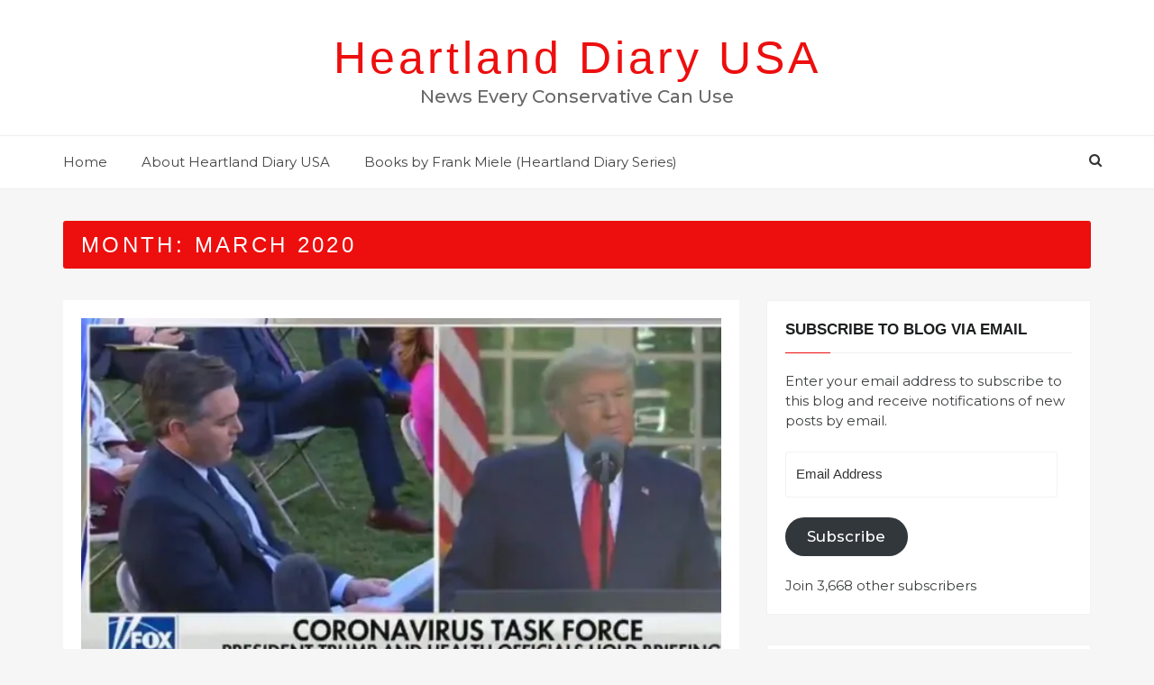

--- FILE ---
content_type: text/html; charset=utf-8
request_url: https://www.google.com/recaptcha/api2/aframe
body_size: 266
content:
<!DOCTYPE HTML><html><head><meta http-equiv="content-type" content="text/html; charset=UTF-8"></head><body><script nonce="Of8fd-jP13lvSUvDsFCmLw">/** Anti-fraud and anti-abuse applications only. See google.com/recaptcha */ try{var clients={'sodar':'https://pagead2.googlesyndication.com/pagead/sodar?'};window.addEventListener("message",function(a){try{if(a.source===window.parent){var b=JSON.parse(a.data);var c=clients[b['id']];if(c){var d=document.createElement('img');d.src=c+b['params']+'&rc='+(localStorage.getItem("rc::a")?sessionStorage.getItem("rc::b"):"");window.document.body.appendChild(d);sessionStorage.setItem("rc::e",parseInt(sessionStorage.getItem("rc::e")||0)+1);localStorage.setItem("rc::h",'1768360278016');}}}catch(b){}});window.parent.postMessage("_grecaptcha_ready", "*");}catch(b){}</script></body></html>

--- FILE ---
content_type: text/css; charset=UTF-8
request_url: https://heartlanddiaryusa.com/wp-content/themes/web-log/style.css?ver=6.8.3
body_size: 22078
content:
/*!
Theme Name:		Web Log
Theme URI:		https://www.thememiles.com/themes/web-log
Author:			thememiles
Author URI:		http://www.thememiles.com/
Description:	Web Log is a clean, minimal and SEO friendly theme which is perfect for writers who need to create personal blog site with simple creative features and effects to make readers feel the pleasure of reading blog posts and articles, Web Log theme Comes with classic styles and will help you create a simple and clean blog, if you are a blogger, then it’s a perfect choice for you if you don’t need to have any experiment to setup your WordPress personal blog, it’s super simple and easy to setup, you will get high quality, responsive, well crafted blog out of the box to make writers only focuses on writing content, and it has great typography to make your fans and followers focus on every word you write. It’s Best Free Themes and Seo Friendly Themes, Work with the most popular page builders as Elementor, Beaver Builder, Brizy, Visual Composer, Divi, SiteOrigin, etc. Demo: https://demo.thememiles.com/web-log 
Version:        2.0.9
Tested up to:   6
Requires PHP:   5.5
License:        General Public License v2 or later
License URI:    http://www.gnu.org/licenses/gpl-2.0.html
Tags:           one-column, two-columns, right-sidebar, custom-colors,rtl-language-support, sticky-post, threaded-comments, translation-ready, blog, news, entertainment
Text Domain:    web-log
*/

/*--------------------------------------------------------------
>>> TABLE OF CONTENTS:
----------------------------------------------------------------
1.0 Normalize
2.0 Accessibility
3.0 Alignments
4.0 Clearings
5.0 Typography
6.0 Forms
7.0 Formatting
8.0 Lists
9.0 Tables
10.0 Links
11.0 Featured Image Hover
12.0 Navigation
13.0 Layout
   13.1 Header
   13.2 Front Page
   13.3 Regular Content
   13.4 Posts
   13.5 Pages
   13.6 Footer
14.0 Comments
15.0 Widgets
16.0 Media
   16.1 Galleries
17.0 Customizer
18.0 SVGs Fallbacks
19.0 Media Queries
20.0 Print
--------------------------------------------------------------*/

/*--------------------------------------------------------------
1.0 Normalize
--------------------------------------------------------------*/

html {
	font-family: 'Montserrat', sans-serif;
	line-height: 1.8;
	-ms-text-size-adjust: 100%;
	-webkit-text-size-adjust: 100%;
}

body {
	margin: 0;
	font-family: 'Montserrat', sans-serif;
	font-size: 15px;
    font-weight: 400;
	background-color: #f6f6f6;
	color: #777777;
    line-height: 1.9;
	
}

body h1, 
h2, 
h3, 
h4, 
h5, 
h6{
	    font-family: "Lato", sans-serif;
    font-weight: 700;
}

article,
aside,
footer,
header,
nav,
section {
	display: block;
}

h1 {
	font-size: 2em;
	margin: 0.67em 0;
}

figcaption,
figure,
main {
	display: block;
}

figure {
	margin: 1em 0;
}

hr {
	-webkit-box-sizing: content-box;
	-moz-box-sizing: content-box;
	box-sizing: content-box;
	height: 0;
	overflow: visible;
}

pre {
	font-family: monospace, monospace;
	font-size: 1em;
}

a {
	background-color: transparent;
	-webkit-text-decoration-skip: objects;
}

a:active,
a:hover {
	outline-width: 0;
}

abbr[title] {
	border-bottom: 1px #767676 dotted;
	text-decoration: none;
}

b,
strong {
	font-weight: inherit;
}

b,
strong {
	font-weight: 700;
}

code,
kbd,
samp {
	font-family: monospace, monospace;
	font-size: 1em;
}

dfn {
	font-style: italic;
}

mark {
	background-color: #eee;
	color: #333;
}

small {
	font-size: 80%;
}

sub,
sup {
	font-size: 75%;
	line-height: 0;
	position: relative;
	vertical-align: baseline;
}

sub {
	bottom: -0.25em;
}

sup {
	top: -0.5em;
}

audio,
video {
	display: inline-block;
}

audio:not([controls]) {
	display: none;
	height: 0;
}

img {
	border-style: none;
}

svg:not(:root) {
	overflow: hidden;
}

button,
input,
optgroup,
select,
textarea {
	font-family: sans-serif;
	font-size: 100%;
	line-height: 1.15;
	margin: 0;
}

button,
input {
	overflow: visible;
}

button,
select {
	text-transform: none;
}

button,
html [type="button"],
[type="reset"],
[type="submit"] {
	-webkit-appearance: button;
}

button::-moz-focus-inner,
[type="button"]::-moz-focus-inner,
[type="reset"]::-moz-focus-inner,
[type="submit"]::-moz-focus-inner {
	border-style: none;
	padding: 0;
}

button:-moz-focusring,
[type="button"]:-moz-focusring,
[type="reset"]:-moz-focusring,
[type="submit"]:-moz-focusring {
	outline: 1px dotted ButtonText;
}

fieldset {
	border: 1px solid #bbb;
	margin: 0 2px;
	padding: 0.35em 0.625em 0.75em;
}

legend {
	-webkit-box-sizing: border-box;
	-moz-box-sizing: border-box;
	box-sizing: border-box;
	color: inherit;
	display: table;
	max-width: 100%;
	padding: 0;
	white-space: normal;
}

progress {
	display: inline-block;
	vertical-align: baseline;
}

textarea {
	overflow: auto;
}

[type="checkbox"],
[type="radio"] {
	-webkit-box-sizing: border-box;
	-moz-box-sizing: border-box;
	box-sizing: border-box;
	padding: 0;
}

[type="number"]::-webkit-inner-spin-button,
[type="number"]::-webkit-outer-spin-button {
	height: auto;
}

[type="search"] {
	-webkit-appearance: textfield;
	outline-offset: -2px;
}

[type="search"]::-webkit-search-cancel-button,
[type="search"]::-webkit-search-decoration {
	-webkit-appearance: none;
}

::-webkit-file-upload-button {
	-webkit-appearance: button;
	font: inherit;
}

details,
menu {
	display: block;
}

summary {
	display: list-item;
}

canvas {
	display: inline-block;
}

template {
	display: none;
}

[hidden] {
	display: none;
}

/*--------------------------------------------------------------
2.0 Accessibility
--------------------------------------------------------------*/

/* Text meant only for screen readers. */


/* Text meant only for screen readers. */

.screen-reader-text {
    border: 0;
    clip: rect(1px, 1px, 1px, 1px);
    clip-path: inset(50%);
    height: 1px;
    margin: -1px;
    overflow: hidden;
    padding: 0;
    position: absolute !important;
    width: 1px;

	word-wrap: normal !important; /* Many screen reader and browser combinations announce broken words as they would appear visually. */
}

.screen-reader-text:focus {
background-color: #f1f1f1;
    border-radius: 3px;
    box-shadow: 0 0 2px 2px rgba(0, 0, 0, 0.6);
    clip: auto !important;
    clip-path: none;
    color: #21759b;
    display: block;
    font-size: 14px;
    font-size: 0.875rem;
    font-weight: bold;
    height: auto;
    left: 5px;
    line-height: normal;
    padding: 15px 23px 14px;
    text-decoration: none;
    top: 5px;
    width: auto;
    z-index: 100000;
    /* Above WP toolbar. */
}

.read-more .link:focus{
        outline: dotted  !important;
         color: #de0000 !important;
         background:#000;

}

a:focus {
    outline: thin dotted!important;
    color: #000!important;
}
ul li a:focus ~ ul {
    display: block;
    visibility: visible;
    opacity: 1;
    left: auto;
    animation: fadeinUp .3s;
    color: #000;
}
ul li:focus-within > ul {
    display: block;
    opacity: 1;
    visibility: visible;
    left: auto;
    animation: fadeinUp .3s;
    
}

/* Do not show the outline on the skip link target. */
#content[tabindex="-1"]:focus {
  outline: 0;
}

/*--------------------------------------------------------------
3.0 Alignments
--------------------------------------------------------------*/

.alignleft {
	display: inline;
	float: left;
	margin-right: 1.5em;
}

.alignright {
	display: inline;
	float: right;
	margin-left: 1.5em;
}

.aligncenter {
	clear: both;
	display: block;
	margin-left: auto;
	margin-right: auto;
}

/*--------------------------------------------------------------
4.0 Clearings
--------------------------------------------------------------*/

.clear:before,
.clear:after,
.entry-content:before,
.entry-content:after,
.entry-footer:before,
.entry-footer:after,
.comment-content:before,
.comment-content:after,
.site-header:before,
.site-header:after,
.site-content:before,
.site-content:after,
.site-footer:before,
.site-footer:after,
.nav-links:before,
.nav-links:after,
.pagination:before,
.pagination:after,
.comment-author:before,
.comment-author:after,
.widget-area:before,
.widget-area:after,
.widget:before,
.widget:after,
.comment-meta:before,
.comment-meta:after {
	content: "";
	display: table;
	table-layout: fixed;
}

.clear:after,
.entry-content:after,
.entry-footer:after,
.comment-content:after,
.site-header:after,
.site-content:after,
.site-footer:after,
.nav-links:after,
.pagination:after,
.comment-author:after,
.widget-area:after,
.widget:after,
.comment-meta:after {
	clear: both;
}

.news-ticker-wrap .news-ticker-list {
display:none;
}

/*--------------------------------------------------------------
5.0 Typography
--------------------------------------------------------------*/

body,
button,
input,
select,
textarea {
	font-family: 'Montserrat', sans-serif;
	font-size: 15px;
    font-weight: 400;
	background-color: #f6f6f6;
	color: #3b3d3f;
    line-height: 1.9;
}

h1,
h2,
h3,
h4,
h5,
h6 {
	clear: both;
	line-height: 1.4;
	margin: 0 0 0.75em;
	padding: 1.5em 0 0;
}

h1:first-child,
h2:first-child,
h3:first-child,
h4:first-child,
h5:first-child,
h6:first-child {
	padding-top: 0;
}

body h1 {
	font-size: 24px !important;
	font-weight: 500 !important;
}

body h2 {
    line-height: 1.414;
    font-size: 22px;
}

body h3 {
	color: #333;
	font-size: 18px !important;
	font-weight: 500 !important;
}

body h4 {
	color: #333;
	font-size: 16px !important;
	font-weight: 700 !important;
}

h5 {
	color: #333;
	font-size: 13px !important;
	font-weight: 700 !important;
	letter-spacing: 0.15em;
	text-transform: uppercase;
}

h6 {
	color: #333;
	font-size: 14px !important;
	font-weight: 700 !important;
}

p {
	margin: 0 0 1.5em;
	padding: 0;
}

dfn,
cite,
em,
i {
	font-style: italic;
}

blockquote {
	color: #666;
	font-size: 18px;
	font-size: 1.125rem;
	font-style: italic;
	line-height: 1.7;
	margin: 0;
	overflow: hidden;
	padding: 0;
}

blockquote cite {
	display: block;
	font-style: normal;
	font-weight: 600;
	margin-top: 0.5em;
}

address {
	margin: 0 0 1.5em;
}

pre {
	background: #eee;
	font-family: "Courier 10 Pitch", Courier, monospace;
	font-size: 15px;
	font-size: 0.9375rem;
	line-height: 1.6;
	margin-bottom: 1.6em;
	max-width: 100%;
	overflow: auto;
	padding: 1.6em;
}

code,
kbd,
tt,
var {
	font-family: Monaco, Consolas, "Andale Mono", "DejaVu Sans Mono", monospace;
	font-size: 15px;
	font-size: 0.9375rem;
}

abbr,
acronym {
	border-bottom: 1px dotted #666;
	cursor: help;
}

mark,
ins {
	background: #eee;
	text-decoration: none;
}

big {
	font-size: 125%;
}

blockquote {
	quotes: "" "";
}

q {
	quotes: "“" "”" "‘" "’";
}

blockquote:before,
blockquote:after {
	content: "";
}

:focus {
	outline: none;
}

/* Typography for Arabic Font */

html[lang="ar"] body,
html[lang="ar"] button,
html[lang="ar"] input,
html[lang="ar"] select,
html[lang="ar"] textarea,
html[lang="ary"] body,
html[lang="ary"] button,
html[lang="ary"] input,
html[lang="ary"] select,
html[lang="ary"] textarea,
html[lang="azb"] body,
html[lang="azb"] button,
html[lang="azb"] input,
html[lang="azb"] select,
html[lang="azb"] textarea,
html[lang="fa-IR"] body,
html[lang="fa-IR"] button,
html[lang="fa-IR"] input,
html[lang="fa-IR"] select,
html[lang="fa-IR"] textarea,
html[lang="haz"] body,
html[lang="haz"] button,
html[lang="haz"] input,
html[lang="haz"] select,
html[lang="haz"] textarea,
html[lang="ps"] body,
html[lang="ps"] button,
html[lang="ps"] input,
html[lang="ps"] select,
html[lang="ps"] textarea,
html[lang="ur"] body,
html[lang="ur"] button,
html[lang="ur"] input,
html[lang="ur"] select,
html[lang="ur"] textarea {
	font-family: Tahoma, Arial, sans-serif;
}

html[lang="ar"] h1,
html[lang="ar"] h2,
html[lang="ar"] h3,
html[lang="ar"] h4,
html[lang="ar"] h5,
html[lang="ar"] h6,
html[lang="ary"] h1,
html[lang="ary"] h2,
html[lang="ary"] h3,
html[lang="ary"] h4,
html[lang="ary"] h5,
html[lang="ary"] h6,
html[lang="azb"] h1,
html[lang="azb"] h2,
html[lang="azb"] h3,
html[lang="azb"] h4,
html[lang="azb"] h5,
html[lang="azb"] h6,
html[lang="fa-IR"] h1,
html[lang="fa-IR"] h2,
html[lang="fa-IR"] h3,
html[lang="fa-IR"] h4,
html[lang="fa-IR"] h5,
html[lang="fa-IR"] h6,
html[lang="haz"] h1,
html[lang="haz"] h2,
html[lang="haz"] h3,
html[lang="haz"] h4,
html[lang="haz"] h5,
html[lang="haz"] h6,
html[lang="ps"] h1,
html[lang="ps"] h2,
html[lang="ps"] h3,
html[lang="ps"] h4,
html[lang="ps"] h5,
html[lang="ps"] h6,
html[lang="ur"] h1,
html[lang="ur"] h2,
html[lang="ur"] h3,
html[lang="ur"] h4,
html[lang="ur"] h5,
html[lang="ur"] h6 {
	font-weight: 700;
}

/* Typography for Chinese Font */

html[lang^="zh-"] body,
html[lang^="zh-"] button,
html[lang^="zh-"] input,
html[lang^="zh-"] select,
html[lang^="zh-"] textarea {
	font-family: "PingFang TC", "Helvetica Neue", Helvetica, STHeitiTC-Light, Arial, sans-serif;
}

html[lang="zh-CN"] body,
html[lang="zh-CN"] button,
html[lang="zh-CN"] input,
html[lang="zh-CN"] select,
html[lang="zh-CN"] textarea {
	font-family: "PingFang SC", "Helvetica Neue", Helvetica, STHeitiSC-Light, Arial, sans-serif;
}

html[lang^="zh-"] h1,
html[lang^="zh-"] h2,
html[lang^="zh-"] h3,
html[lang^="zh-"] h4,
html[lang^="zh-"] h5,
html[lang^="zh-"] h6 {
	font-weight: 700;
}

/* Typography for Cyrillic Font */

html[lang="bg-BG"] body,
html[lang="bg-BG"] button,
html[lang="bg-BG"] input,
html[lang="bg-BG"] select,
html[lang="bg-BG"] textarea,
html[lang="ru-RU"] body,
html[lang="ru-RU"] button,
html[lang="ru-RU"] input,
html[lang="ru-RU"] select,
html[lang="ru-RU"] textarea,
html[lang="uk"] body,
html[lang="uk"] button,
html[lang="uk"] input,
html[lang="uk"] select,
html[lang="uk"] textarea {
	font-family: "Helvetica Neue", Helvetica, "Segoe UI", Arial, sans-serif;
}

html[lang="bg-BG"] h1,
html[lang="bg-BG"] h2,
html[lang="bg-BG"] h3,
html[lang="bg-BG"] h4,
html[lang="bg-BG"] h5,
html[lang="bg-BG"] h6,
html[lang="ru-RU"] h1,
html[lang="ru-RU"] h2,
html[lang="ru-RU"] h3,
html[lang="ru-RU"] h4,
html[lang="ru-RU"] h5,
html[lang="ru-RU"] h6,
html[lang="uk"] h1,
html[lang="uk"] h2,
html[lang="uk"] h3,
html[lang="uk"] h4,
html[lang="uk"] h5,
html[lang="uk"] h6 {
	font-weight: 700;
	line-height: 1.2;
}

/* Typography for Devanagari Font */

html[lang="bn-BD"] body,
html[lang="bn-BD"] button,
html[lang="bn-BD"] input,
html[lang="bn-BD"] select,
html[lang="bn-BD"] textarea,
html[lang="hi-IN"] body,
html[lang="hi-IN"] button,
html[lang="hi-IN"] input,
html[lang="hi-IN"] select,
html[lang="hi-IN"] textarea,
html[lang="mr-IN"] body,
html[lang="mr-IN"] button,
html[lang="mr-IN"] input,
html[lang="mr-IN"] select,
html[lang="mr-IN"] textarea {
	font-family: Arial, sans-serif;
}

html[lang="bn-BD"] h1,
html[lang="bn-BD"] h2,
html[lang="bn-BD"] h3,
html[lang="bn-BD"] h4,
html[lang="bn-BD"] h5,
html[lang="bn-BD"] h6,
html[lang="hi-IN"] h1,
html[lang="hi-IN"] h2,
html[lang="hi-IN"] h3,
html[lang="hi-IN"] h4,
html[lang="hi-IN"] h5,
html[lang="hi-IN"] h6,
html[lang="mr-IN"] h1,
html[lang="mr-IN"] h2,
html[lang="mr-IN"] h3,
html[lang="mr-IN"] h4,
html[lang="mr-IN"] h5,
html[lang="mr-IN"] h6 {
	font-weight: 700;
}

/* Typography for Greek Font */

html[lang="el"] body,
html[lang="el"] button,
html[lang="el"] input,
html[lang="el"] select,
html[lang="el"] textarea {
	font-family: "Helvetica Neue", Helvetica, Arial, sans-serif;
}

html[lang="el"] h1,
html[lang="el"] h2,
html[lang="el"] h3,
html[lang="el"] h4,
html[lang="el"] h5,
html[lang="el"] h6 {
	font-weight: 700;
	line-height: 1.3;
}

/* Typography for Gujarati Font */

html[lang="gu-IN"] body,
html[lang="gu-IN"] button,
html[lang="gu-IN"] input,
html[lang="gu-IN"] select,
html[lang="gu-IN"] textarea {
	font-family: Arial, sans-serif;
}

html[lang="gu-IN"] h1,
html[lang="gu-IN"] h2,
html[lang="gu-IN"] h3,
html[lang="gu-IN"] h4,
html[lang="gu-IN"] h5,
html[lang="gu-IN"] h6 {
	font-weight: 700;
}

/* Typography for Hebrew Font */

html[lang="he-IL"] body,
html[lang="he-IL"] button,
html[lang="he-IL"] input,
html[lang="he-IL"] select,
html[lang="he-IL"] textarea {
	font-family: "Arial Hebrew", Arial, sans-serif;
}

html[lang="he-IL"] h1,
html[lang="he-IL"] h2,
html[lang="he-IL"] h3,
html[lang="he-IL"] h4,
html[lang="he-IL"] h5,
html[lang="he-IL"] h6 {
	font-weight: 700;
}

/* Typography for Japanese Font */

html[lang="ja"] body,
html[lang="ja"] button,
html[lang="ja"] input,
html[lang="ja"] select,
html[lang="ja"] textarea {
	font-family: "Hiragino Kaku Gothic Pro", Meiryo, sans-serif;
}

html[lang="ja"] h1,
html[lang="ja"] h2,
html[lang="ja"] h3,
html[lang="ja"] h4,
html[lang="ja"] h5,
html[lang="ja"] h6 {
	font-weight: 700;
}

/* Typography for Korean font */

html[lang="ko-KR"] body,
html[lang="ko-KR"] button,
html[lang="ko-KR"] input,
html[lang="ko-KR"] select,
html[lang="ko-KR"] textarea {
	font-family: "Apple SD Gothic Neo", "Malgun Gothic", "Nanum Gothic", Dotum, sans-serif;
}

html[lang="ko-KR"] h1,
html[lang="ko-KR"] h2,
html[lang="ko-KR"] h3,
html[lang="ko-KR"] h4,
html[lang="ko-KR"] h5,
html[lang="ko-KR"] h6 {
	font-weight: 600;
}

/* Typography for Thai Font */

html[lang="th"] h1,
html[lang="th"] h2,
html[lang="th"] h3,
html[lang="th"] h4,
html[lang="th"] h5,
html[lang="th"] h6 {
	line-height: 1.65;
	font-family: "Sukhumvit Set", "Helvetica Neue", Helvetica, Arial, sans-serif;
}

html[lang="th"] body,
html[lang="th"] button,
html[lang="th"] input,
html[lang="th"] select,
html[lang="th"] textarea {
	line-height: 1.8;
	font-family: "Sukhumvit Set", "Helvetica Neue", Helvetica, Arial, sans-serif;
}

/* Remove letter-spacing for all non-latin alphabets */

html[lang="ar"] *,
html[lang="ary"] *,
html[lang="azb"] *,
html[lang="haz"] *,
html[lang="ps"] *,
html[lang^="zh-"] *,
html[lang="bg-BG"] *,
html[lang="ru-RU"] *,
html[lang="uk"] *,
html[lang="bn-BD"] *,
html[lang="hi-IN"] *,
html[lang="mr-IN"] *,
html[lang="el"] *,
html[lang="gu-IN"] *,
html[lang="he-IL"] *,
html[lang="ja"] *,
html[lang="ko-KR"] *,
html[lang="th"] * {
	letter-spacing: 0 !important;
}

/*--------------------------------------------------------------
6.0 Forms
--------------------------------------------------------------*/

label {
	color: #333;
	display: block;
	font-weight: 800;
	margin-bottom: 0.5em;
}

fieldset {
	margin-bottom: 1em;
}

input[type="text"],
input[type="email"],
input[type="url"],
input[type="password"],
input[type="search"],
input[type="number"],
input[type="tel"],
input[type="range"],
input[type="date"],
input[type="month"],
input[type="week"],
input[type="time"],
input[type="datetime"],
input[type="datetime-local"],
input[type="color"],
textarea {
	color: #666;
	background: #fff;
	background-image: -webkit-linear-gradient(rgba(255, 255, 255, 0), rgba(255, 255, 255, 0));
	border: 1px solid #f2f2f2;
	-webkit-border-radius: 3px;
	border-radius: 3px;
	display: block;
	padding: 0.7em;
	width: 100%;
}

input[type="text"]:focus,
input[type="email"]:focus,
input[type="url"]:focus,
input[type="password"]:focus,
input[type="search"]:focus,
input[type="number"]:focus,
input[type="tel"]:focus,
input[type="range"]:focus,
input[type="date"]:focus,
input[type="month"]:focus,
input[type="week"]:focus,
input[type="time"]:focus,
input[type="datetime"]:focus,
input[type="datetime-local"]:focus,
input[type="color"]:focus,
textarea:focus {
	color: #333;
	border-color: #F36A25;
}

select {
	border: 1px solid #bbb;
	-webkit-border-radius: 3px;
	border-radius: 3px;
	height: 3em;
	max-width: 100%;
}

input[type="radio"],
input[type="checkbox"] {
	margin-right: 0.5em;
}

input[type="radio"] + label,
input[type="checkbox"] + label {
	font-weight: 400;
}

button,
input[type="button"],
input[type="submit"] {
	background-color: #F36A25;
	border: 0;
	-webkit-border-radius: 2px;
	border-radius: 2px;
	-webkit-box-shadow: none;
	box-shadow: none;
	color: #fff;
	cursor: pointer;
	display: inline-block;
	font-size: 13px;
	font-weight: 500;
	line-height: 1;
	padding: 1em 2em;
	text-shadow: none;
	-webkit-transition: background 0.2s;
	transition: background 0.2s;
}

input + button,
input + input[type="button"],
input + input[type="submit"] {
	padding: 0.75em 2em;
}

button.secondary,
input[type="reset"],
input[type="button"].secondary,
input[type="reset"].secondary,
input[type="submit"].secondary {
	background-color: #F36A25;
	color: #333;
}

button:hover,
button:focus,
input[type="button"]:hover,
input[type="button"]:focus,
input[type="submit"]:hover,
input[type="submit"]:focus {
	background: #F36A25;
}

button.secondary:hover,
button.secondary:focus,
input[type="reset"]:hover,
input[type="reset"]:focus,
input[type="button"].secondary:hover,
input[type="button"].secondary:focus,
input[type="reset"].secondary:hover,
input[type="reset"].secondary:focus,
input[type="submit"].secondary:hover,
input[type="submit"].secondary:focus {
	background: #bbb;
}

/* Placeholder text color -- selectors need to be separate to work. */
::-webkit-input-placeholder {
	color: #333;
	font-family: "Libre Franklin", "Helvetica Neue", helvetica, arial, sans-serif;
}

:-moz-placeholder {
	color: #333;
	font-family: "Libre Franklin", "Helvetica Neue", helvetica, arial, sans-serif;
}

::-moz-placeholder {
	color: #333;
	font-family: "Libre Franklin", "Helvetica Neue", helvetica, arial, sans-serif;
	opacity: 1;
	/* Since FF19 lowers the opacity of the placeholder by default */
}

:-ms-input-placeholder {
	color: #333;
	font-family: "Libre Franklin", "Helvetica Neue", helvetica, arial, sans-serif;
}

/*--------------------------------------------------------------
7.0 Formatting
--------------------------------------------------------------*/

hr {
	background-color: #bbb;
	border: 0;
	height: 1px;
	margin-bottom: 1.5em;
}

/*--------------------------------------------------------------
8.0 Lists
--------------------------------------------------------------*/

ul,
ol {
	margin: 0px 20px 1.5em;
	padding: 0;
}

ul {
	list-style: none;
}

ol {
	list-style: decimal;
}

li > ul,
li > ol {
	margin-bottom: 0;
	margin-left: 1.5em;
}

dt {
	font-weight: 700;
}

dd {
	margin: 0 1.5em 1.5em;
}

/*--------------------------------------------------------------
9.0 Tables
--------------------------------------------------------------*/

table {
	border-collapse: collapse;
	margin: 0 0 1.5em;
	width: 100%;
}

thead th {
	border-bottom: 1px solid #f2f2f2;
	padding-bottom: 0.5em;
}

th {
	padding: 0.4em;
	text-align: left;
}

tr {
	border-bottom: 1px solid #eee;
}

td {
	padding: 0.4em;
}

th:first-child,
td:first-child {
	padding-left: 0;
}

th:last-child,
td:last-child {
	padding-right: 0;
}

/*--------------------------------------------------------------
10.0 Links
--------------------------------------------------------------*/

body a {
	color: #333;
	text-decoration: none;
}

body a:hover,
body a:active {
	color: #F36A25;
	text-decoration: none;
}


.post-navigation a:focus .icon,
.post-navigation a:hover .icon {
	color: #333;
}

/*--------------------------------------------------------------
11.0 Featured Image Hover
--------------------------------------------------------------*/

.post-thumbnail a img {
	-webkit-backface-visibility: hidden;
	-webkit-transition: opacity 0.2s;
	transition: opacity 0.2s;
}

/*--------------------------------------------------------------
12.0 Navigation
--------------------------------------------------------------*/

.navigation-top {
	background: #fff;
	border-bottom: 1px solid #eee;
	border-top: 1px solid #eee;
	font-size: 16px;
	font-size: 1rem;
	position: relative;
}

.navigation-top .wrap {
	max-width: 1000px;
	padding: 0;
}

.navigation-top a {
	color: #333;
	font-weight: 600;
	-webkit-transition: color 0.2s;
	transition: color 0.2s;
}

.navigation-top .current-menu-item > a,
.navigation-top .current_page_item > a {
	color: #767676;
}

.menu-primary-container ul li.current-menu-item, .menu-primary-container ul li:hover { background: #F36A25;  }

.menu-primary-container ul li.current-menu-item a, .menu-primary-container ul li a:hover { color: #FFF; }

.main-navigation {
	clear: both;
	display: block;
}

.main-navigation ul {
	background: #fff;
	list-style: none;
	margin: 0;
	padding: 0 1.5em;
	text-align: left;
}

/* Hide the menu on small screens when JavaScript is available.
 * It only works with JavaScript.
 */

/*.js .main-navigation ul,
.main-navigation .menu-item-has-children > a > .icon,
.main-navigation .page_item_has_children > a > .icon,
.main-navigation ul a > .icon {
	display: none;
}*/

.main-navigation > div > ul {
	border-top: 1px solid #eee;
	padding: 0.75em 1.695em;
}

.js .main-navigation.toggled-on > div > ul {
	display: block;
}

.main-navigation ul ul {
	padding: 0 0 0 1.5em;
}

.main-navigation ul ul.toggled-on {
	display: block;
}

.main-navigation ul ul a {
	letter-spacing: 0;
	padding: 0.4em 0;
	position: relative;
	text-transform: none;
}

.main-navigation li {
	border-bottom: 1px solid #eee;
	position: relative;
}

.main-navigation li li,
.main-navigation li:last-child {
	border: 0;
}

.main-navigation a {
	display: block;
	padding: 0.5em 0;
	text-decoration: none;
	    color: #434343;
}

.main-navigation a:hover {
	color: #F36A25;
}

.main-navigation li.menu-item-has-children > a:after, .main-navigation li.page_item_has_children > a:after, .main-navigation li.dash-mega-menu > a:after {
  content: "\f107";
  font-family: "FontAwesome";
  display: inline;
  margin-left: 0.5407911001em; }
  
  .main-navigation .sub-menu,
.main-navigation .children {
  background-color: #fff;
  min-width: 280px;
  box-shadow: 0 6px 12px rgba(0, 0, 0, 0.175); }
  .main-navigation .sub-menu li,
  .main-navigation .children li {
    border-bottom: 1px solid #ededed; }

    .main-navigation .sub-menu li:last-child,
    .main-navigation .children li:last-child {
      border-bottom: 0; }

/* Menu toggle */

.menu-toggle {
	background-color: transparent;
	border: 0;
	-webkit-box-shadow: none;
	box-shadow: none;
	color: #333;
	display: none;
	font-size: 14px;
	font-size: 0.875rem;
	font-weight: 800;
	line-height: 1.5;
	margin: 1px auto 2px;
	padding: 1em;
	text-shadow: none;
}

/* Display the menu toggle when JavaScript is available. */

.js .menu-toggle {
	display: block;
}

.main-navigation.toggled-on ul.nav-menu {
	display: block;
}

.menu-toggle:hover,
.menu-toggle:focus {
	background-color: transparent;
	-webkit-box-shadow: none;
	box-shadow: none;
}

.menu-toggle:focus {
	outline: thin solid;
}

.menu-toggle .icon {
	margin-right: 0.5em;
	top: -2px;
}

.toggled-on .menu-toggle .icon-bars,
.menu-toggle .icon-close {
	display: none;
}

.toggled-on .menu-toggle .icon-close {
	display: inline-block;
}

/* Dropdown Toggle */

.dropdown-toggle {
	background-color: transparent;
	border: 0;
	-webkit-box-shadow: none;
	box-shadow: none;
	color: #333;
	display: block;
	font-size: 16px;
	right: -0.5em;
	line-height: 1.5;
	margin: 0 auto;
	padding: 0.5em;
	position: absolute;
	text-shadow: none;
	top: 0;
}

.dropdown-toggle:hover,
.dropdown-toggle:focus {
	background: transparent;
}

.dropdown-toggle:focus {
	outline: thin dotted;
}

.dropdown-toggle.toggled-on .icon {
	-ms-transform: rotate(-180deg); /* IE 9 */
	-webkit-transform: rotate(-180deg); /* Chrome, Safari, Opera */
	transform: rotate(-180deg);
}

/* Scroll down arrow */

.site-header .menu-scroll-down {
	display: none;
}



/*--------------------------------------------------------------
13.0 Layout
--------------------------------------------------------------*/

html {
	-webkit-box-sizing: border-box;
	-moz-box-sizing: border-box;
	box-sizing: border-box;
}

*,
*:before,
*:after {
	/* Inherit box-sizing to make it easier to change the property for components that leverage other behavior; see http://css-tricks.com/inheriting-box-sizing-probably-slightly-better-best-practice/ */
	-webkit-box-sizing: inherit;
	-moz-box-sizing: inherit;
	box-sizing: inherit;
}

#page {
	position: relative;
	word-wrap: break-word;
}

.wrap {
	margin-left: auto;
	margin-right: auto;
	max-width: 700px;
	padding-left: 2em;
	padding-right: 2em;
}

.wrap:after {
	clear: both;
	content: "";
	display: block;
}

/*--------------------------------------------------------------
13.1 Header
--------------------------------------------------------------*/

#masthead .wrap {
	position: relative;
}

.site-header {
	position: relative;
}

/* Site branding */

.site-description{
	line-height: initial;
}
.site-branding a {
	text-decoration: none;
	-webkit-transition: opacity 0.2s;
	transition: opacity 0.2s;
}

.site-branding{
	text-align: center;
}
/*.custom-logo{
	text-align: center;
}*/
.custom-logo > a{
	padding: 0;
}
.site-title {
	clear: none;
	font-size: 50px;
	font-size: 1.5rem;
	font-weight: 800;
	line-height: 1.25;
	letter-spacing: 0.08em;
	margin: 0;
	padding: 0;
	text-transform: capitalize;
}

.site-title,
.site-title a {
	color: #F36A25;
	opacity: 1; /* Prevent opacity from changing during selective refreshes in the customize preview */
}
.title-tagline-hidden .site-branding-text {
    display: none;
}
.site-description {
	color: #666;
	font-size: 13px;
	font-size: 0.8125rem;
	margin-bottom: 0;
}

.custom-logo-link {
	display: inline-block;
	padding-left: 17em;
	vertical-align: middle;
	width: auto;
}

.custom-logo-link img {
	display: inline-block;


}

body.home.title-tagline-hidden.has-header-image .custom-logo-link img,
body.home.title-tagline-hidden.has-header-video .custom-logo-link img {
	max-height: 200px;
	
}

.custom-logo-link a:hover,
.custom-logo-link a:focus {
	opacity: 0.9;
}

body:not(.title-tagline-hidden) .site-branding-text {
	display: inline-block;
	vertical-align: middle;
}

.custom-header {
	position: relative;
}

.has-header-image.web-log-front-page .custom-header,
.has-header-video.web-log-front-page .custom-header,
.has-header-image.home.blog .custom-header,
.has-header-video.home.blog .custom-header {
	display: table;
	height: 300px;
	height: 75vh;
	width: 100%;
}

.custom-header-media {
	bottom: 0;
	left: 0;
	overflow: hidden;
	position: absolute;
	right: 0;
	top: 0;
	width: 100%;
}

.custom-header-media:before {
	/* Permalink - use to edit and share this gradient: http://colorzilla.com/gradient-editor/#000000+0,000000+100&0+0,0.3+75 */
	background: -moz-linear-gradient(to top, rgba(0, 0, 0, 0) 0%, rgba(0, 0, 0, 0.3) 75%, rgba(0, 0, 0, 0.3) 100%); /* FF3.6-15 */
	background: -webkit-linear-gradient(to top, rgba(0, 0, 0, 0) 0%, rgba(0, 0, 0, 0.3) 75%, rgba(0, 0, 0, 0.3) 100%); /* Chrome10-25,Safari5.1-6 */
	background: linear-gradient(to bottom, rgba(0, 0, 0, 0) 0%, rgba(0, 0, 0, 0.3) 75%, rgba(0, 0, 0, 0.3) 100%); /* W3C, IE10+, FF16+, Chrome26+, Opera12+, Safari7+ */
	filter: progid:DXImageTransform.Microsoft.gradient(startColorstr="#00000000", endColorstr="#4d000000", GradientType=0); /* IE6-9 */
	bottom: 0;
	content: "";
	display: block;
	height: 100%;
	left: 0;
	position: absolute;
	right: 0;
	z-index: 2;
}

.has-header-image .custom-header-media img,
.has-header-video .custom-header-media video,
.has-header-video .custom-header-media iframe {
	position: fixed;
	height: auto;
	left: 50%;
	max-width: 1000%;
	min-height: 100%;
	min-width: 100%;
	min-width: 100vw; /* vw prevents 1px gap on left that 100% has */
	width: auto;
	top: 50%;
	padding-bottom: 1px; /* Prevent header from extending beyond the footer */
	-ms-transform: translateX(-50%) translateY(-50%);
	-moz-transform: translateX(-50%) translateY(-50%);
	-webkit-transform: translateX(-50%) translateY(-50%);
	transform: translateX(-50%) translateY(-50%);
}

.wp-custom-header .wp-custom-header-video-button { /* Specificity prevents .color-dark button overrides */
	background-color: rgba(34, 34, 34, 0.5);
	border: 1px solid rgba(255, 255, 255, 0.6);
	color: rgba(255, 255, 255, 0.6);
	height: 45px;
	overflow: hidden;
	padding: 0;
	position: fixed;
	right: 30px;
	top: 30px;
	-webkit-transition: background-color 0.2s ease-in-out, border-color 0.2s ease-in-out, color 0.3s ease-in-out;
	transition: background-color 0.2s ease-in-out, border-color 0.2s ease-in-out, color 0.3s ease-in-out;
	width: 45px;
}

.wp-custom-header .wp-custom-header-video-button:hover,
.wp-custom-header .wp-custom-header-video-button:focus { /* Specificity prevents .color-dark button overrides */
	border-color: rgba(255, 255, 255, 0.8);
	background-color: rgba(34, 34, 34, 0.8);
	color: #fff;
}

.admin-bar .wp-custom-header-video-button {
	top: 62px;
}

.has-header-image:not(.web-log-front-page):not(.home) .custom-header-media img {
	bottom: 0;
	position: absolute;
	top: auto;
	-ms-transform: translateX(-50%) translateY(0);
	-moz-transform: translateX(-50%) translateY(0);
	-webkit-transform: translateX(-50%) translateY(0);
	transform: translateX(-50%) translateY(0);
}


.single-post .entry-title, .page .entry-title {
 
    font-size: 26px!important;
    line-height: 1.214;
    font-weight: 700!important;
}


/* For browsers that support 'object-fit' */
@supports ( object-fit: cover ) {
	.has-header-image .custom-header-media img,
	.has-header-video .custom-header-media video,
	.has-header-video .custom-header-media iframe,
	.has-header-image:not(.web-log-front-page):not(.home) .custom-header-media img {
		height: 100%;
		left: 0;
		-o-object-fit: cover;
		object-fit: cover;
		top: 0;
		-ms-transform: none;
		-moz-transform: none;
		-webkit-transform: none;
		transform: none;
		width: 100%;
	}
}

/* Hides div in Customizer preview when header images or videos change. */

body:not(.has-header-image):not(.has-header-video) .custom-header-media {
	display: none;
}


/*--------------------------------------------------------------
13.2 Front Page
--------------------------------------------------------------*/


.web-log-panel {
	overflow: hidden;
	position: relative;
}

.panel-image {
	background-position: center center;
	background-repeat: no-repeat;
	-webkit-background-size: cover;
	background-size: cover;
	position: relative;
}

.panel-image:before {
	/* Permalink - use to edit and share this gradient: http://colorzilla.com/gradient-editor/#000000+0,000000+100&0+0,0.3+100 */ /* FF3.6-15 */
	background: -webkit-linear-gradient(to top, rgba(0, 0, 0, 0) 0%, rgba(0, 0, 0, 0.3) 100%); /* Chrome10-25,Safari5.1-6 */
	background: -webkit-gradient(linear, left top, left bottom, from(rgba(0, 0, 0, 0)), to(rgba(0, 0, 0, 0.3)));
	background: -webkit-linear-gradient(to top, rgba(0, 0, 0, 0) 0%, rgba(0, 0, 0, 0.3) 100%);
	background: linear-gradient(to bottom, rgba(0, 0, 0, 0) 0%, rgba(0, 0, 0, 0.3) 100%); /* W3C, IE10+, FF16+, Chrome26+, Opera12+, Safari7+ */
	filter: progid:DXImageTransform.Microsoft.gradient(startColorstr="#00000000", endColorstr="#4d000000", GradientType=0); /* IE6-9 */
	bottom: 0;
	content: "";
	left: 0;
	right: 0;
	position: absolute;
	top: 100px;
}

.panel-content {
	position: relative;
}

.panel-content .wrap {
	padding-bottom: 0.5em;
	padding-top: 1.75em;
}

/* Panel edit link */

.web-log-panel .edit-link {
	display: block;
	margin: 0.3em 0 0;
}

.web-log-panel .entry-header .edit-link {
	font-size: 14px;
	font-size: 0.875rem;
}

/* Front Page - Recent Posts */

.web-log-front-page .panel-content .recent-posts article {
	border: 0;
	color: #333;
	margin-bottom: 3em;
}

.recent-posts .entry-header {
	margin-bottom: 1.2em;
}

.page .panel-content .recent-posts .entry-title {
	font-size: 20px;
	font-size: 1.25rem;
	font-weight: 300;
	letter-spacing: 0;
	text-transform: none;
}

.web-log-panel .recent-posts .entry-header .edit-link {
	color: #333;
	display: inline-block;
	font-size: 11px;
	font-size: 0.6875rem;
	margin-left: 1em;
}

/*--------------------------------------------------------------
13.3 Regular Content
--------------------------------------------------------------*/

.site-content-contain {
	background-color: #fff;
	position: relative;
}

/*--------------------------------------------------------------
13.4 Posts
--------------------------------------------------------------*/

/* Post Landing Page */

.sticky {
	position: relative;
}

.post:not(.sticky) .icon-thumb-tack {
	display: none;
}

.sticky .icon-thumb-tack {
	display: block;
	height: 18px;
	left: -1.5em;
	position: absolute;
	top: 1.65em;
	width: 20px;
}

.page .panel-content .entry-title,
.page-title,
body.page:not(.web-log-front-page) .entry-title {
	color: #333;
	font-size: 14px;
	font-size: 0.875rem;
	font-weight: 800;
	letter-spacing: 0.14em;
	text-transform: uppercase;
}

.entry-header .entry-title {
	margin-bottom: 15px;

    text-transform: none;
    color: #1c1e1f;
}

.entry-title a {
	color: #333;
}

.entry-title:not(:first-child) {
	padding-top: 0;
}

.entry-meta {
	padding-bottom: 0;
	margin: 0;
}

.entry-meta a {
	color: #333;
}
.entry-meta li a {
    margin-left: 5px;
}
.post .entry-meta i {
    color: #5b5b5b;

}

.single .byline,
.group-blog .byline {
	display: inline;
}

.pagination,
.comments-pagination {
	font-size: 15px;
	font-weight: 800;
	padding: 30px 0 0;
	text-align: center;
}

.pagination .icon,
.comments-pagination .icon {
	width: 0.666666666em;
	height: 0.666666666em;
}

.comments-pagination {
	border: 0;
}

.page-numbers {
	display: none;
	padding: 0.5em 0.75em;
}

.page-numbers.current {
	color: #767676;
	display: inline-block;
}

.page-numbers.current .screen-reader-text {
	clip: auto;
	height: auto;
	overflow: auto;
	position: relative !important;
	width: auto;
}

.prev.page-numbers,
.next.page-numbers {
	display: inline-block;
	font-size: 15px;
	line-height: 1;
	padding: 11px;
}

.prev.page-numbers {
	float: left;
}

.next.page-numbers {
	float: right;
}

/* Aligned blockquotes */

.entry-content blockquote.alignleft,
.entry-content blockquote.alignright {
	color: #666;
	font-size: 13px;
	font-size: 0.8125rem;
	width: 48%;
}

/* Blog landing, search, archives */

body:not(.web-log-front-page) .entry-header,
body:not(.web-log-front-page) .entry-content,
body:not(.web-log-front-page) #comments {
	margin-left: auto;
	margin-right: auto;
}


.blog .entry-meta a.post-edit-link,
.archive .entry-meta a.post-edit-link,
.search .entry-meta a.post-edit-link {
	color: #333;
	display: inline-block;
	margin-left: 1em;
	white-space: nowrap;
}

.search .page .entry-meta a.post-edit-link {
	margin-left: 0;
	white-space: nowrap;
}

.taxonomy-description {
	color: #666;
	font-size: 13px;
	font-size: 0.8125rem;
}

/* More tag */
.meta-left {
    padding: 0;
    width: 47.8260869565%;
    float: left;
    margin-right: 4.347826087%;
    text-align: left;
}
 .meta-right {
    text-align: right;
    padding: 0;
    border: 0;
    width: 47.8260869565%;
    float: right;
    margin-right: 0;
}
.social-share {
    display: inline-block;
}
.social-share {
    font-size: 0.875em;
}
.social-share ul {
    margin: 0;
}
.social-share ul li {
    list-style: none;
    list-style-type: none;
    text-transform: uppercase;
    margin-left: 1.168em;
    text-align: left;
}
.social-share ul li {
    margin-left: 0.53em;
    display: inline;
}

 .meta-right .share-text {
    display: inline-block;
    color: #767676;
    border-right: 1px solid #ededed;
    padding-right: 8px;
}

.entry-content .more-link:before {
	content: "";
	display: block;
	margin-top: 1.5em;
}

/* Single Post */

.single-post:not(.has-sidebar) #primary,
.page.page-one-column:not(.web-log-front-page) #primary,
.archive.page-one-column:not(.has-sidebar) .page-header,
.archive.page-one-column:not(.has-sidebar) #primary {
	margin-left: auto;
	margin-right: auto;
	max-width: 740px;
}

.single-featured-image-header {
	background-color: #fafafa;
	border-bottom: 1px solid #eee;
}

.single-featured-image-header img {
	display: block;
	margin: auto;
}

.page-links {
	font-size: 14px;
	font-size: 0.875rem;
	font-weight: 800;
	padding: 2em 0 3em;
}

.page-links .page-number {
	color: #767676;
	display: inline-block;
	padding: 0.5em 1em;
}

.page-links a {
	display: inline-block;
}

.page-links a .page-number {
	color: #333;
}
.page .page-inner-wrap {
    padding: 20px;
    background-color: #fff;
}

/* Entry footer */

.entry-footer {
    border-top: 1px solid #eee;
    margin-top: 2em;
    padding-top: 15px;
    padding-bottom: 15px;
    border-bottom: 1px solid #eee;
}
.entry-footer a {
    font-size: 13px;
    margin-right: 5px;
}
.entry-footer .tag-list i {
    margin-right: 8px;
    color: #F36A25;
}
.entry-footer .tag-list {
    word-break: break-word;
}

.entry-footer .cat-links + .tags-links {
	margin-top: 1em;
}

.entry-footer .edit-link {
	display: inline-block;
}

.entry-footer .edit-link a.post-edit-link {
	background-color: #F36A25;
	-webkit-border-radius: 2px;
	border-radius: 2px;
	color: #fff;
	display: inline-block;
	font-size: 13px;
	font-weight: 500;
	padding: 10px 20px;
}
.type-page .entry-footer .edit-link a.post-edit-link {
    margin-left: 0;
}
.entry-footer .edit-link a.post-edit-link:hover,
.entry-footer .edit-link a.post-edit-link:focus {
	background-color: #333;
}
.type-page .entry-footer {
    padding: 0;
}
.type-page .entry-footer .edit-link {
    float: left;
	padding-top: 20px;
}

.copyright-text a:hover, .copyright-text a {
    color: #F36A25;
    text-decoration: none;
    padding-left: 5px;
}

.copyright-text { display: inline-flex; }

/* Post Formats */

.blog .format-status .entry-title,
.archive .format-status .entry-title,
.blog .format-aside .entry-title,
.archive .format-aside .entry-title {
	display: none;
}

.format-quote blockquote {
	color: #333;
	font-size: 20px;
	font-size: 1.25rem;
	font-weight: 300;
	overflow: visible;
	position: relative;
}

.format-quote blockquote .icon {
	display: block;
	height: 20px;
	left: -1.25em;
	position: absolute;
	top: 0.4em;
	-webkit-transform: scale(-1, 1);
	-ms-transform: scale(-1, 1);
	transform: scale(-1, 1);
	width: 20px;
}

/* Post Navigation */
.pagination-wrap .navigation {
    padding: 20px;
	margin-top: 25px;
}


.post-navigation {
	margin: 40px 0 0;
}
.post-navigation .nav-previous a {
    background: #fff;
    display: inline-block;
    color: #000;
    float: left;
    font-size: 15px;
    font-weight: 300;
 
	    transition: all,ease,.3s;
}
.post-navigation .nav-previous :hover {
    color: #666;
	transform: translate(-1em);
}
.post-navigation .previous-label,
.post-navigation .next-label{
	display: none;
}
.post-navigation .nav-previous .nav-title {
	margin-left: 5px;
	font-size: 15px;
}
.post-navigation .nav-links .nav-next i {
    margin-right: 0;
    margin-left: 10px;
}
.post-navigation .nav-next a {
    background: #fff;
    display: inline-block;
    color: #000;
    float: right;
    font-size: 15px;
    font-weight: 300;
  
	    transition: all,ease,.3s;
}
.post-navigation .nav-next a:hover {
    color: #666;
	transform: translate(1em);
}
.nav-subtitle {
	background: transparent;
	color: #767676;
	display: block;
	font-size: 11px;
	font-size: 0.6875rem;
	letter-spacing: 0.1818em;
	margin-bottom: 1em;
	text-transform: uppercase;
}

.nav-links .nav-previous .nav-title .nav-title-icon-wrapper {
	margin-right: 0.5em;
}

.nav-links .nav-next .nav-title .nav-title-icon-wrapper {
	margin-left: 0.5em;
}

/*--------------------------------------------------------------
13.5 Pages
--------------------------------------------------------------*/

.page-header {
	padding-bottom: 2em;
}

.page .entry-header .edit-link {
	font-size: 14px;
	font-size: 0.875rem;
}

.search .page .entry-header .edit-link {
	font-size: 11px;
	font-size: 0.6875rem;
}

.page-links {
	clear: both;
	margin: 0;
    padding-top: 25px;
    padding-bottom: 0;
}


/* Full Width Header Top & Footer */
.mc4wp-form {
    text-align: center;
    margin: 0 auto !important;
    width: 100%;
}

.footer-column .mc4wp-form {
  max-width: none;
  width: 80%;
  }

  .footer-column .mc4wp-form p {
    margin: 0; }


.footer-column .signup-form p {
  display: inline-block;
  vertical-align: top; }


.footer-column .mc4wp-form button,
.footer-column .mc4wp-form input[type=button],
.footer-column .mc4wp-form input[type=submit],
.footer-column .mc4wp-form input[type=text],
.footer-column .mc4wp-form input[type=email],
.footer-column .mc4wp-form input[type=tel],
.footer-column .mc4wp-form input[type=url],
.footer-column .mc4wp-form input[type=date],
.footer-column .mc4wp-form select,
.footer-column .mc4wp-form textarea,
.footer-column .mc4wp-form input[type=number],
.footer-column .mc4wp-form-theme input[type=number] {
  height: 45px; }

/* Mailchimp comments */
#respond .mc4wp-checkbox-comment_form label {
  width: auto; }

#respond #mc4wp-checkbox input {
  margin-bottom: 0; }
  
.search-submit .screen-reader-text{display: none;}
/*--------------------------------------------------------------
13.6 Footer
--------------------------------------------------------------*/
.site-footer .footer-top {

	    background: #fff;
}
.site-footer .footer-bottom {
   background-color: #fff;
       border-top: 1px solid #eee;
}
.site-footer .footer-wrap {
    padding: 45px 0;
}
.site-footer .footer-bottom .social-navigation {
    margin-bottom: 20px;
}
.site-footer .footer-top .footer-wrap {
    padding: 60px 0px 15px 0px;
}
/* Social nav */

.social-navigation ul {
	list-style: none;
	margin-bottom: 0;
	margin-left: 0;
}

.social-navigation li {
	display: inline;
}

.social-navigation a {
	background-color: #767676;
	-webkit-border-radius: 40px;
	border-radius: 40px;
	color: #fff;
	display: inline-block;
	height: 40px;
	margin: 0 1em 0.5em 0;
	text-align: center;
	width: 40px;
}

.social-navigation a:hover,
.social-navigation a:focus {
	background-color: #333;
}

.social-navigation .icon {
	height: 16px;
	top: 12px;
	width: 16px;
	vertical-align: top;
}

/* Site info */

.site-info {
	font-size: 13px;
	margin: 0;
}

.site-footer .site-info a {
	color: #333;
	margin-left: 5px;
}
.site-footer .site-info a:hover {
    color: #F36A25;
}

.site-info .sep {
	margin: 0;
	display: block;
	visibility: hidden;
	height: 0;
	width: 100%;
}

/*--------------------------------------------------------------
14.0 Comments
--------------------------------------------------------------*/
#comments {
    padding: 20px!important;
    background-color: #fff;
}

#comments {
	clear: both;
	padding: 2em 0 0.5em;
}

.comments-title {
	margin-bottom: 20px;
}

.comment-list,
.comment-list .children {
	list-style: none;
}
.comments-area .comment-list article {
    border: 1px solid #f2f2f2;
    margin-bottom: 0;
    margin-top: 10px;
    padding: 15px;
}
.comment-list li:before {
	display: none;
}

.comment-author {
	font-size: 16px;
	margin-bottom: 15px;
	position: relative;
	z-index: 2;
}

span.author.vcard {
    text-transform: capitalize;
}

.comments-area .comment-content {
    margin-top: 15px;
}

.comment-author .avatar {
	height: 50px;
	position: relative;
	width: 50px;
    margin-right: 10px;
	float:left;
}

.comment-author .says {
	display: none;
}

.comment-metadata {
	color: #767676;
	font-size: 10px;
	font-size: 0.625rem;
	font-weight: 800;
	letter-spacing: 0.1818em;
	text-transform: uppercase;
}

.comment-metadata a {
	color: #767676;
}
.comment-respond {
    padding-top: 15px;
	    clear: both;
    padding: 1.618em;
    background-color: #f6f6f6;
    position: relative;
}
.single-post .comments-area {
    margin-top: 20px;
}
.comments-area .comment-meta b.fn {
    font-weight: 500;
    font-size: 15px;
}
.comment-metadata a.comment-edit-link {
	color: #333;
	margin-left: 1em;
}

.comment-body {
	color: #333;
	font-size: 13px;
	margin-bottom: 4em;
}

.comment-reply-link {
	background: #F36A25;
    color: #fff;
    display: inline-block;
    float: none;
    font-size: 13px;
	height: 25px;
    line-height: 22px;
    padding: 1px 15px 5px;
    border-radius: 2px;
	margin-top: 10px;
}
a.comment-reply-link:hover {
    background: #333;
    color: #fff;
}
.comments-area .comment-content p {
    margin-bottom: 0;
}

.comment-reply-link .icon {
	color: #333;
	left: -2em;
	height: 1em;
	position: absolute;
	top: 0;
	width: 1em;
}

.children .comment-author .avatar {
	height: 80px;
	width: 80px;
}

.bypostauthor > .comment-body > .comment-meta > .comment-author .avatar {
	border: 1px solid #333;
	padding: 2px;
}

.no-comments,
.comment-awaiting-moderation {
	color: #767676;
	font-size: 14px;
	font-size: 0.875rem;
	font-style: italic;
}

.comments-pagination {
	margin: 2em 0 3em;
}

.form-submit {
	text-align: right;
}

a:focus {
    outline: thin dotted;
}

/*--------------------------------------------------------------
15.0 Widgets
--------------------------------------------------------------*/

#secondary {
	padding: 0;
}

.widget-title {
	color: #333;
	font-size: 13px;
	font-size: 0.8125rem;
	font-weight: 800;
	letter-spacing: 0.1818em;
	margin-bottom: 1.5em;
	text-transform: uppercase;
}

.widget-title a {
	color: inherit;
}

/* widget forms */

.widget select {
	width: 100%;
}


/* widget lists */

.widget ul {
	list-style: none;
	margin: 0;
}

.widget ul li,
.widget ol li {
	padding: 0.5em 0;
}

.widget:not(.widget_tag_cloud) ul li + li {
	margin-top: -1px;
}

.widget ul li ul {
	margin: 0 0 -1px;
	padding: 0;
	position: relative;
}

.widget ul li li {
	border: 0;
	padding-left: 24px;
	padding-left: 1.5rem;
}

/* Widget lists of links */

.widget_top-posts ul li ul,
.widget_rss_links ul li ul,
.widget-grofile ul.grofile-links li ul,
.widget_pages ul li ul,
.widget_meta ul li ul {
	bottom: 0;
}

.widget_nav_menu ul li li,
.widget_top-posts ul li,
.widget_top-posts ul li li,
.widget_rss_links ul li,
.widget_rss_links ul li li,
.widget-grofile ul.grofile-links li,
.widget-grofile ul.grofile-links li li {
	padding-bottom: 0.25em;
	padding-top: 0.25em;
}

.widget_rss ul li {
	padding-bottom: 1em;
	padding-top: 1em;
}

/* Widget markup */

.widget .post-date,
.widget .rss-date {
	font-size: 0.81em;
}

/* Text widget */

.widget_text {
	word-wrap: break-word;
}

.widget_text ul {
	list-style: disc;
	margin: 0 0 1.5em 1.5em;
}

.widget_text ol {
	list-style: decimal;
}

.widget_text ul li,
.widget_text ol li {
	border: none;
	list-style-type: none;
}

.widget_text ul li:last-child,
.widget_text ol li:last-child {
	padding-bottom: 0;
}

.widget_text ul li ul {
	margin: 0 0 0 1.5em;
}

.widget_text ul li li {
	padding-left: 0;
	padding-right: 0;
}

.widget_text ol li {
	list-style-position: inside;
}

.widget_text ol li + li {
	margin-top: -1px;
}

/* RSS Widget */

.widget_rss .widget-title .rsswidget:first-child {
	float: right;
}

.widget_rss .widget-title .rsswidget:first-child:hover {
	background-color: transparent;
}

.widget_rss .widget-title .rsswidget:first-child img {
	display: block;
}

.widget_rss ul li {
	padding: 2.125em 0;
}

.widget_rss ul li:first-child {
	border-top: none;
	padding-top: 0;
}

.widget_rss li .rsswidget {
	font-size: 22px;
	font-size: 1.375rem;
	font-weight: 300;
	line-height: 1.4;
}

.widget_rss .rss-date,
.widget_rss li cite {
	color: #767676;
	display: block;
	font-size: 10px;
	font-size: 0.625rem;
	font-style: normal;
	font-weight: 800;
	letter-spacing: 0.18em;
	line-height: 1.5;
	text-transform: uppercase;
}

.widget_rss .rss-date {
	margin: 0.5em 0 1.5em;
	padding: 0;
}

.widget_rss .rssSummary {
	margin-bottom: 0.5em;
}

/* Contact Info Widget */

.widget_contact_info .contact-map {
	margin-bottom: 0.5em;
}

/* Gravatar */

.widget-grofile h4 {
	font-size: 16px;
	font-size: 1rem;
	margin-bottom: 0;
}

/* Recent Comments */

.widget_recent_comments table,
.widget_recent_comments th,
.widget_recent_comments td {
	border: 0;
}

/* Recent Posts widget */

.widget_recent_entries .post-date {
	display: block;
}

/* Search */

.search-form {
	position: relative;
}


.search-form .search-submit .icon {
	height: 24px;
	top: -2px;
	width: 24px;
}

/* Tag cloud widget */

.tagcloud ul li {
	float: left;
	border-top: 0;
	border-bottom: 0;
	padding: 0;
	margin: 4px 4px 0 0;
}

.tagcloud,
.widget_tag_cloud,
.wp_widget_tag_cloud {
	line-height: 1.5;
}

.widget .tagcloud a,
.widget.widget_tag_cloud a,
.wp_widget_tag_cloud a {
	border: 1px solid #ddd;
	-webkit-box-shadow: none;
	box-shadow: none;
	display: block;
	padding: 4px 10px 5px;
	position: relative;
	-webkit-transition: background-color 0.2s ease-in-out, border-color 0.2s ease-in-out, color 0.3s ease-in-out;
	transition: background-color 0.2s ease-in-out, border-color 0.2s ease-in-out, color 0.3s ease-in-out;
	width: auto;
	word-wrap: break-word;
	z-index: 0;
}
.colors-light .widget .tag-cloud-link {
    border: none;
    background: #F36A25;
    color: #fff;
}
.widget .tagcloud a:hover {
    background: #333;
    color: #fff;
}
.widget .tagcloud a:hover,
.widget .tagcloud a:focus,
.widget.widget_tag_cloud a:hover,
.widget.widget_tag_cloud a:focus,
.wp_widget_tag_cloud a:hover,
.wp_widget_tag_cloud a:focus {
	border-color: #bbb;
	-webkit-box-shadow: none;
	box-shadow: none;
	text-decoration: none;
}

/* Calendar widget */

.widget_calendar th,
.widget_calendar td {
	text-align: center;
}
.calendar_wrap th:first-child,
.calendar_wrap td:first-child,
.calendar_wrap th:last-child,
.calendar_wrap td:last-child {
    padding: 0.4em;
}


.widget_calendar tfoot td {
	border: 0;
}

/* Gallery widget */

.gallery-columns-5 .gallery-caption,
.gallery-columns-6 .gallery-caption,
.gallery-columns-7 .gallery-caption,
.gallery-columns-8 .gallery-caption,
.gallery-columns-9 .gallery-caption {
	display: none;
}

/*--------------------------------------------------------------
16.0 Media
--------------------------------------------------------------*/

img,
video {
	height: auto; /* Make sure images are scaled correctly. */
	max-width: 100%; /* Adhere to container width. */
	display: block;
	margin: 0 auto;
}

img.alignleft,
img.alignright {
	float: none;
	margin: 0;
}

.page-content .wp-smiley,
.entry-content .wp-smiley,
.comment-content .wp-smiley {
	border: none;
	margin-bottom: 0;
	margin-top: 0;
	padding: 0;
}

.entry-content ul{list-style: disc;margin-left: 30px;}

.entry-content ol li{padding-left: 5px;}



/* Make sure embeds and iframes fit their containers. */

embed,
iframe,
object {
	margin-bottom: 1.5em;
	max-width: 100%;
}

/* Remove bottom on embeds that wrapped in paragraphs via wpautop. */

p > embed:only-child,
p > iframe:only-child,
p > object:only-child {
	margin-bottom: 0;
}

.wp-caption,
.gallery-caption {
	color: #666;
	font-size: 13px;
	font-size: 0.8125rem;
	font-style: italic;
	margin-bottom: 1.5em;
	max-width: 100%;
}

.wp-caption img[class*="wp-image-"] {
	display: block;
	margin-left: auto;
	margin-right: auto;
}

.wp-caption .wp-caption-text {
	margin: 0.8075em 0;
}

/* Media Elements */

.mejs-container {
	margin-bottom: 1.5em;
}

/* Audio Player */

.mejs-controls a.mejs-horizontal-volume-slider,
.mejs-controls a.mejs-horizontal-volume-slider:focus,
.mejs-controls a.mejs-horizontal-volume-slider:hover {
	background: transparent;
	border: 0;
}

/* Playlist Color Overrides: Light */

.site-content .wp-playlist-light {
	border-color: #eee;
	color: #333;
}

.site-content .wp-playlist-light .wp-playlist-current-item .wp-playlist-item-album {
	color: #333;
}

.site-content .wp-playlist-light .wp-playlist-current-item .wp-playlist-item-artist {
	color: #767676;
}

.site-content .wp-playlist-light .wp-playlist-item {
	border-bottom: 1px dotted #eee;
	-webkit-transition: background-color 0.2s ease-in-out, border-color 0.2s ease-in-out, color 0.3s ease-in-out;
	transition: background-color 0.2s ease-in-out, border-color 0.2s ease-in-out, color 0.3s ease-in-out;
}

.site-content .wp-playlist-light .wp-playlist-item:hover,
.site-content .wp-playlist-light .wp-playlist-item:focus {
	border-bottom-color: rgba(0, 0, 0, 0);
	background-color: #767676;
	color: #fff;
}

.site-content .wp-playlist-light a.wp-playlist-caption:hover,
.site-content .wp-playlist-light .wp-playlist-item:hover a,
.site-content .wp-playlist-light .wp-playlist-item:focus a {
	color: #fff;
}

/* Playlist Color Overrides: Dark */

.site-content .wp-playlist-dark {
	background: #333;
	border-color: #333;
}

.site-content .wp-playlist-dark .mejs-container .mejs-controls {
	background-color: #333;
}

.site-content .wp-playlist-dark .wp-playlist-caption {
	color: #fff;
}

.site-content .wp-playlist-dark .wp-playlist-current-item .wp-playlist-item-album {
	color: #eee;
}

.site-content .wp-playlist-dark .wp-playlist-current-item .wp-playlist-item-artist {
	color: #aaa;
}

.site-content .wp-playlist-dark .wp-playlist-playing {
	background-color: #333;
}

.site-content .wp-playlist-dark .wp-playlist-item {
	border-bottom: 1px dotted #555;
	-webkit-transition: background-color 0.2s ease-in-out, border-color 0.2s ease-in-out, color 0.3s ease-in-out;
	transition: background-color 0.2s ease-in-out, border-color 0.2s ease-in-out, color 0.3s ease-in-out;
}

.site-content .wp-playlist-dark .wp-playlist-item:hover,
.site-content .wp-playlist-dark .wp-playlist-item:focus {
	border-bottom-color: rgba(0, 0, 0, 0);
	background-color: #aaa;
	color: #333;
}

.site-content .wp-playlist-dark a.wp-playlist-caption:hover,
.site-content .wp-playlist-dark .wp-playlist-item:hover a,
.site-content .wp-playlist-dark .wp-playlist-item:focus a {
	color: #333;
}

/* Playlist Style Overrides */

.site-content .wp-playlist {
	padding: 0.625em 0.625em 0.3125em;
}

.site-content .wp-playlist-current-item .wp-playlist-item-title {
	font-weight: 700;
}

.site-content .wp-playlist-current-item .wp-playlist-item-album {
	font-style: normal;
}

.site-content .wp-playlist-current-item .wp-playlist-item-artist {
	font-size: 10px;
	font-size: 0.625rem;
	font-weight: 800;
	letter-spacing: 0.1818em;
	text-transform: uppercase;
}

.site-content .wp-playlist-item {
	padding: 0 0.3125em;
	cursor: pointer;
}

.site-content .wp-playlist-item:last-of-type {
	border-bottom: none;
}

.site-content .wp-playlist-item a {
	padding: 0.3125em 0;
	border-bottom: none;
}

.site-content .wp-playlist-item a,
.site-content .wp-playlist-item a:focus,
.site-content .wp-playlist-item a:hover {
	-webkit-box-shadow: none;
	box-shadow: none;
	background: transparent;
}

.site-content .wp-playlist-item-length {
	top: 5px;
}

/* Post related **********/
.post-related {
	overflow:hidden;
	margin-bottom:60px;
	margin-top:60px;
}

.ct_post_area-title {
    margin: 0 0 2.2906835em 0;
    border-bottom: 1px solid #ededed;
    padding: 1em 0 0 0;

}
h4.ct_post_area-title span:after {
    content: "";
    height: 2px;
    width: 50px;
    display: block;
    background-color: #F36A25;
    margin-top: 1em;
}

.item-related {
width: 31.3666%;
    float: left;
    margin-right: 22px;
    background-color: #fff;
    padding: 10px;
}

.item-related:last-child {
	margin-right:0;
}

	#mainpage.fullwidth .item-related {
		width:340px;
		margin-right:30px;
	}
	#mainpage.fullwidth .item-related:last-child {
		margin-right:0;
	}

.item-related img {
	margin-bottom:6px;
	width:100%;
	height:auto;
}
.item-related h3 {
	margin-bottom:4px;    padding: 0;
}

.post-list-inner {
    position: relative;
    width: 82%;
    background: #ffffff;
    left: 5%;
    margin-top: -40px;
    padding: 10px 10px 20px;
}	
	
.item-related h3 a {
	font-size:14px;
	color:#242424;
}
.item-related h3 a:hover {
	text-decoration:underline;
}
.item-related span.date {
	font-size:13px;
	font-style:italic;
	color:#999;
}

/* SVG Icons base styles */

.icon {
	display: inline-block;
	fill: currentColor;
	height: 1em;
	position: relative; /* Align more nicely with capital letters */
	top: -0.0625em;
	vertical-align: middle;
	width: 1em;
}

/*--------------------------------------------------------------
16.1 Galleries
--------------------------------------------------------------*/

.gallery-item {
	display: inline-block;
	text-align: left;
	vertical-align: top;
	margin: 0;
	padding: 0 5px 0 0;
	width: 50%;
}

.gallery-columns-1 .gallery-item {
	width: 100%;
}

.gallery-columns-2 .gallery-item {
	max-width: 50%;
}

.gallery-item a,
.gallery-item a:hover,
.gallery-item a:focus,
.widget-area .gallery-item a,
.widget-area .gallery-item a:hover,
.widget-area .gallery-item a:focus {
	-webkit-box-shadow: none;
	box-shadow: none;
	background: none;
	display: inline-block;
	max-width: 100%;
}

.gallery-item a img {
	display: block;
	-webkit-transition: -webkit-filter 0.2s ease-in;
	transition: -webkit-filter 0.2s ease-in;
	transition: filter 0.2s ease-in;
	transition: filter 0.2s ease-in, -webkit-filter 0.2s ease-in;
	-webkit-backface-visibility: hidden;
	backface-visibility: hidden;
}

.gallery-item a:hover img,
.gallery-item a:focus img {
	-webkit-filter: opacity(60%);
	filter: opacity(60%);
}

.gallery-caption {
	display: block;
	text-align: left;
	padding: 0 10px 0 0;
	margin-bottom: 0;
}

/*--------------------------------------------------------------
17.0 Customizer
--------------------------------------------------------------*/

.highlight-front-sections.web-log-customizer.web-log-front-page .web-log-panel:after {
	border: 2px dashed #0085ba; /* Matches visible edit shortcuts. */
	bottom: 1em;
	content: "";
	display: block;
	left: 1em;
	position: absolute;
	right: 1em;
	top: 1em;
	z-index: 1;
}

.highlight-front-sections.web-log-customizer.web-log-front-page .web-log-panel .panel-content {
	z-index: 2; /* Prevent :after from preventing interactions within the section */
}

/* Used for placeholder text */
.web-log-customizer.web-log-front-page .web-log-panel .web-log-panel-title {
	display: block;
	font-size: 14px;
	font-size: 0.875rem;
	font-weight: 700;
	letter-spacing: 1px;
	padding: 3em;
	text-transform: uppercase;
	text-align: center;
}

/* Show borders on the custom page panels only when the front page sections are being edited */
.highlight-front-sections.web-log-customizer.web-log-front-page .web-log-panel:nth-of-type(1):after {
	border: none;
}

.web-log-front-page.web-log-customizer #primary article.panel-placeholder {
	border: 0;
}

/* Add some space around the visual edit shortcut buttons. */
.web-log-panel > .customize-partial-edit-shortcut > button {
	top: 30px;
	left: 30px;
}

/* Ensure that placeholder icons are visible. */
.web-log-panel .customize-partial-edit-shortcut-hidden:before {
	visibility: visible;
}

/*--------------------------------------------------------------
18.0 SVGs Fallbacks
--------------------------------------------------------------*/

.svg-fallback {
	display: none;
}

.no-svg .svg-fallback {
	display: inline-block;
}

.no-svg .dropdown-toggle {
	padding: 0.5em 0 0;
	right: 0;
	text-align: center;
	width: 2em;
}

.no-svg .dropdown-toggle .svg-fallback.icon-angle-down {
	font-size: 20px;
	font-size: 1.25rem;
	font-weight: 400;
	line-height: 1;
	-webkit-transform: rotate(180deg); /* Chrome, Safari, Opera */
	-ms-transform: rotate(180deg); /* IE 9 */
	transform: rotate(180deg);
}

.no-svg .dropdown-toggle.toggled-on .svg-fallback.icon-angle-down {
	-webkit-transform: rotate(0); /* Chrome, Safari, Opera */
	-ms-transform: rotate(0); /* IE 9 */
	transform: rotate(0);
}

.no-svg .dropdown-toggle .svg-fallback.icon-angle-down:before {
	content: "\005E";
}

/* Social Menu fallbacks */

.no-svg .social-navigation a {
	background: transparent;
	color: #333;
	height: auto;
	width: auto;
}

/* Show screen reader text in some cases */

.no-svg .next.page-numbers .screen-reader-text,
.no-svg .prev.page-numbers .screen-reader-text,
.no-svg .social-navigation li a .screen-reader-text,
.no-svg .search-submit .screen-reader-text {
	clip: auto;
	font-size: 16px;
	font-size: 1rem;
	font-weight: 400;
	height: auto;
	position: relative !important; /* overrides previous !important styles */
	width: auto;
}

/* Additional Css */


.footer-area.footer--light .footer-big {
    background: #eff1f5
}

.footer-area.footer--light .mini-footer {
    background: #e2e5eb
}

.footer-area.footer--light .mini-footer p {
    color: #5e6c7c
}

.footer-area.footer--light .mini-footer p a {
    color: #F36A25
}

.footer-area.footer--light .footer-menu ul li a {
    color: #737373
}

.footer-area.footer--light .footer-menu ul li a:hover {
    color: #000
}

.footer-big {
    background: #262b30
}

.footer-big .footer-menu ul li a, .footer-big p, .footer-big ul li {
    color: #ababab
}

.mini-footer {
    background: #192027;
    text-align: center;
    padding: 32px 0;
}

.footer-big .footer-menu ul li a, .footer-big p, .footer-big ul li {
    color: #e8e8e8;
}

.footer-widget-title {
    line-height: 42px;
    margin-bottom: 10px;
}

.text--white {
    color: #fff;
}

.footer-area h4 {
    font-size: 22px !important;
}

.footer-area h1, .footer-area h2, .footer-area h3, .footer-area h4, .footer-area h5, .footer-area h6 {
    font-family: 'Montserrat', sans-serif;
    margin: 0;
    font-weight: 400 !important;
    padding: 0;
    color: #FFF;
}

.info-footer ul li a, .info-footer p{ color: #FFF; }

.section--padding {
    padding-top: 30px;
    padding-bottom: 10px;
}

.field-wrapper {
    position: relative;
    margin-top: 32px;
    margin-bottom: 48px;
}

.field-wrapper .btn {
    position: absolute;
    right: 0;
    height: 100%;
    padding: 0 30px;
    top: 0;
}

.btn {
    background: #F36A25;
    padding: 0;
    margin: 0;
    text-transform: capitalize;
    font-size: 15px;
    font-weight: 500;
    color: #fff;
    display: inline-block;
    -webkit-box-shadow: 0 4px 30px rgba(0, 0, 0, .1);
    box-shadow: 0 4px 30px rgba(0, 0, 0, .1);
    -webkit-transition: .3s;
    -o-transition: .3s;
    transition: .3s;
    border: none;
    position: relative;
}

.rounded, .btn--round {
    -webkit-border-radius: 100px !important;
    border-radius: 100px !important;
}

.relative-field
{
	box-sizing: border-box!important;
    -webkit-box-shadow: none!important;
	width: 100%!important;
    padding: 0 20px!important;
    color: #ababab !important;
}

div.wpforms-container-full .wpforms-form button[type=submit],div.wpforms-container-full .wpforms-form button[type=submit]:hover{background: #F36A25;padding: 9px;margin: 0px;border-radius: 4px !important;color:#FFF;}

.info-contact {
    margin-top: 21px
}

.info-contact li {
    font-size: 16px;
    margin-bottom: 12px
}

.info-contact li .info, .info-contact li .info-icon {
    display: inline-block;
    vertical-align: middle
}

.info-contact li .info-icon {
    color: #fff
}

.info-contact li .info {
    width: -webkit-calc(100% - 30px);
    width: calc(100% - 30px);
    padding-left: 8px
}

.info__logo {
    margin-bottom: 0px
}


.footer-menu {
    display: inline-block;
    width: 49%;
    padding-left: 48px
}

.footer-menu.footer-menu--1 {
    width: auto
}

.footer-menu ul li a {
    font-size: 15px;
    line-height: 32px;
    -webkit-transition: .3s;
    -o-transition: .3s;
    transition: .3s
}

.footer-menu ul li a:hover {
    color: #fff
}

.footer-widget-title {
    line-height: 42px;
    margin-bottom: 10px
}


.lnr {
    font-family: fontawesome;
    speak: none;
    font-style: normal;
    font-weight: 400;
    font-variant: normal;
    text-transform: none;
    line-height: 1;
    -webkit-font-smoothing: antialiased;
    -moz-osx-font-smoothing: grayscale;
}

.lnr-phone:before {
    content: "\e831";
}

.lnr-envelope:before {
    content: "\e818";
}

.lnr-map-marker:before {
    content: "\e833";
}

.single_blog_content .share_tags .share .social_share, .social {
    display: inline-block;
}


.single_blog_content .share_tags .share .social_share, .social {
    display: inline-block
}

.single_blog_content .share_tags .share .social_share ul li, .social ul li {
    display: inline-block;
    margin-bottom: 10px
}

.single_blog_content .share_tags .share .social_share ul li a, .social ul li a {
    display: inline-block
}

.single_blog_content .share_tags .share .social_share ul li a span, .social ul li a span {
    line-height: 40px;
    width: 40px;
    text-align: center
}

.single_blog_content .share_tags .share .social_share ul li + li, .social ul li + li {
    margin-left: 8px
}

.single_blog_content .share_tags .share .social_share ul li a, .social--color--filled ul li a {
    color: #fff
}

.single_blog_content .share_tags .share .social_share span, .social--color--filled span {
    -webkit-border-radius: 50%;
    border-radius: 50%
}

.single_blog_content .share_tags .share .social_share span.fa-facebook, .social--color--filled span.fa-facebook {
    background: #395799
}

.single_blog_content .share_tags .share .social_share span.fa-twitter, .social--color--filled span.fa-twitter {
    background: #19b2f5
}

.single_blog_content .share_tags .share .social_share span.fa-google-plus, .social--color--filled span.fa-google-plus {
    background: #f05b44
}

.single_blog_content .share_tags .share .social_share span.fa-pinterest, .social--color--filled span.fa-pinterest {
    background: #9c0c1c
}

.single_blog_content .share_tags .share .social_share span.fa-linkedin, .social--color--filled span.fa-linkedin {
    background: #007bb5
}

.single_blog_content .share_tags .share .social_share span.fa-dribbble, .social--color--filled span.fa-dribbble {
    background: #ea4c89
}

.single_blog_content .share_tags .share .social_share span.fa-instagram, .social--color--filled span.fa-instagram {
    background: #bc2a8d
}

.single_blog_content .share_tags .share .social_share span.fa-vine, .social--color--filled span.fa-vine {
    background: #1ab7ea
}

.single_blog_content .share_tags .share .social_share span.fa-flickr, .social--color--filled span.fa-flickr {
    background: #ff0084
}

.single_blog_content .share_tags .share .social_share span.fa-skype, .social--color--filled span.fa-skype {
    background: #1ab7ea
}

.single_blog_content .share_tags .share .social_share span.fa-tumblr, .social--color--filled span.fa-tumblr {
    background: #2c4762
}

.single_blog_content .share_tags .share .social_share span.fa-youtube, .social--color--filled span.fa-youtube {
    background: #dc0101
}

.footer-menu ul li a:hover {
    color: #fff;
}

.field-wrapper {
    position: relative;
    margin-top: 32px;
    margin-bottom: 48px
}

.field-wrapper .relative-field {
    line-height: 50px;
    height: 50px
}

.field-wrapper .btn {
    position: absolute;
    right: 0;
    height: 100%;
    padding: 0 30px;
    top: 0
}

.mini-footer {
    background: #192027;
    text-align: center;
    padding: 32px 0
}

.mini-footer p {
    margin: 0;
    line-height: 26px;
    font-size: 15px;
    color: #999
}

.mini-footer p a {
    color: #fff
}

.mini-footer p a:hover {
    color: #F36A25
}

ul.side-newsfeed li + li {
     padding: 25px 0;
    border-top: 1px solid #ececec;
}

.read-more .link {
    background: #F36A25;
    padding: 0;
    margin: 0;
    text-transform: capitalize;
    font-size: 15px;
    font-weight: 500;
    color: #fff !important;
    display: inline-block;
    -webkit-box-shadow: 0 4px 30px rgba(0, 0, 0, .1);
    box-shadow: 0 4px 30px rgba(0, 0, 0, .1);
    -webkit-transition: .3s;
    -o-transition: .3s;
    transition: .3s;
    border: none;
    position: relative;
    line-height: 38px;
    padding: 0 12px;
    min-width: 117px;
    border-radius: 16px;
}


.social-links ul li a:before {
    content: "";
    font-family: FontAwesome, sans-serif;
    font-size: 14px;
    padding: 7px;
    transition: color 0.3s ease-in-out 0s;
    vertical-align: middle;
    line-height: 14px;
    color: #FFF;
    display: inline-block;
    width: 30px;
    height: 30px;
    border: 2px solid #FFF;
    border-radius: 50%;
}

.social-links ul li a[href*="facebook.com"]:before {
    content: "\f09a";
}

.social-links ul li a[href*="twitter.com"]:before {
    content: "\f099";
}

.social-links ul li a[href*="linkedin.com"]:before {
    content: "\f0e1";
}

.social-links ul li a[href*="plus.google.com"]:before {
    content: "\f0d5";
}

.social-links ul li a[href*="youtube.com"]:before {
    content: "\f167";
}

.social-links ul li a[href*="dribbble.com"]:before {
    content: "\f17d";
}

.social-links ul li a[href*="pinterest.com"]:before {
    content: "\f0d2";
}

.social-links ul li a[href*="bitbucket.org"]:before {
    content: "\f171";
}

.social-links ul li a[href*="github.com"]:before {
    content: "\f113";
}

.social-links ul li a[href*="codepen.io"]:before {
    content: "\f1cb";
}

.social-links ul li a[href*="flickr.com"]:before {
    content: "\f16e";
}

.social-links ul li a[href$="/feed/"]:before {
    content: "\f09e";
}

.social-links ul li a[href*="foursquare.com"]:before {
    content: "\f180";
}

.social-links ul li a[href*="instagram.com"]:before {
    content: "\f16d";
}

.social-links ul li a[href*="tumblr.com"]:before {
    content: "\f173";
}

.social-links ul li a[href*="reddit.com"]:before {
    content: "\f1a1";
}

.social-links ul li a[href*="vimeo.com"]:before {
    content: "\f194";
}

.social-links ul li a[href*="digg.com"]:before {
    content: "\f1a6";
}

.social-links ul li a[href*="twitch.tv"]:before {
    content: "\f1e8";
}

.social-links ul li a[href*="stumbleupon.com"]:before {
    content: "\f1a4";
}

.social-links ul li a[href*="delicious.com"]:before {
    content: "\f1a5";
}

.social-links ul li a[href*="mailto:"]:before {
    content: "\f0e0";
}

.social-links ul li a[href*="skype.com"]:before {
    content: "\f17e";
}

.social-links ul li a[href*="dribble.com"]:before {
    content: "\f17d";
}


.info-footer .widget ul.side-newsfeed li .side-item .side-item-text h4 a {
   
    color: #ffffff;
    
}

.info-footer ul.side-newsfeed li + li
{
  border-top: none;
}

.info-footer .widget ul.side-newsfeed li .side-item .side-item-text .side-item-meta, .footer-big ul li a {
    
    color: #FFF;
   
}

.info-footer .widget ul.side-newsfeed li
{
	padding-bottom: 0px;
}


.entry-content p, .entry-content blockquote{ color: #3b3d3f; text-align: justify; }

.about-me img {
    width: 100%;
    margin-bottom: 40px;
}

.about-me p {text-align: left;word-spacing: 4px;line-height: 25px;}

.about-me .social-icons {
    margin-bottom: 0;
}

.list-inline {
    padding-left: 0;
    margin-left: -5px;
    list-style: none;
}

.about-me .social-icons li {
    padding-right: 3px;
    padding-left: 3px;
    display: inline-block;
    margin-bottom: 0;
}

.about-me li a {
    width: 32px;
    height: 32px;
    line-height: 32px;
    text-align: center;
    color: #fff;
    background-color: #222;
    display: inline-block;
}

.img-circle {
    border-radius: 50%;
}

.about-me li a:hover {
    background-color: #F36A25;
}

#secondary form#feedburner_email_widget_sbef {
    display: flex;
}
#secondary .widget_mc4wp_form_widget .mc4wp-form-fields { display: flex; }
#secondary .widget_mc4wp_form_widget .mc4wp-form-fields .btn {padding: 17px;margin:0px; border-radius: 4px !important;}
#secondary .widget_mc4wp_form_widget .mc4wp-form-fields .relative-field { height: 42px; margin-top: 12px;width: 66% !important; border-radius: 1px !important; }

.mc4wp-form-fields .field-wrapper{margin-top: 0px;margin-bottom: 4px;}









/*--------------------------------------------------------------
19.0 Media Queries
--------------------------------------------------------------*/

/* Adjust positioning of edit shortcuts, override style in customize-preview.css */
@media screen and (min-width: 20em) {

	body.customize-partial-edit-shortcuts-shown .site-header .site-title {
		padding-left: 0;
	}
}

@media screen and (min-width: 30em) {

	/* Typography */


	h1 {
		font-size: 30px;
	}

	h2{
		font-size: 25px;
	}

	h3 {
		font-size: 22px;
	}

	h4 {
		font-size: 18px;
	}

	h5 {
		font-size: 13px;
	}

	h6 {
		font-size: 16px;
	}

	.entry-content blockquote.alignleft,
	.entry-content blockquote.alignright {
		font-size: 14px;
	}

	/* Fix image alignment */
	img.alignleft {
		float: left;
		margin-right: 1.5em;
	}

	img.alignright {
		float: right;
		margin-left: 1.5em;
	}

	/* Front Page */

	.panel-content .wrap {
		padding-bottom: 2em;
		padding-top: 3.5em;
	}

	.page-one-column .panel-content .wrap {
		max-width: 740px;
	}

	.panel-content .entry-header {
		margin-bottom: 4.5em;
	}

	.panel-content .recent-posts .entry-header {
		margin-bottom: 0;
	}

	/* Blog Index, Archive, Search */

	.taxonomy-description {
		font-size: 14px;
		font-size: 0.875rem;
	}


	/* Site Footer */

	.site-footer {
		font-size: 16px;
	}

	/* Gallery Columns */

	.gallery-item {
		max-width: 25%;
	}

	.gallery-columns-1 .gallery-item {
		max-width: 100%;
	}

	.gallery-columns-2 .gallery-item {
		max-width: 50%;
	}

	.gallery-columns-3 .gallery-item {
		max-width: 33.33%;
	}

	.gallery-columns-4 .gallery-item {
		max-width: 25%;
	}
}

@media screen and (min-width: 48em) {

	/* Typography */


	.entry-content blockquote.alignleft,
	.entry-content blockquote.alignright {
		font-size: 13px;
		font-size: 0.8125rem;
	}

	/* Layout */

	.wrap {
		max-width: 1000px;
		padding-left: 3em;
		padding-right: 3em;
	}


	.has-header-image.web-log-front-page .custom-header,
	.has-header-video.web-log-front-page .custom-header,
	.has-header-image.home.blog .custom-header,
	.has-header-video.home.blog .custom-header {
		display: block;
		height: auto;
	}

	.custom-header-media {
		height: 165px;
		position: relative;
	}

	.web-log-front-page.has-header-image .custom-header-media,
	.web-log-front-page.has-header-video .custom-header-media,
	.home.blog.has-header-image .custom-header-media,
	.home.blog.has-header-video .custom-header-media {
		height: 0;
		position: relative;
	}

	.has-header-image:not(.web-log-front-page):not(.home) .custom-header-media,
	.has-header-video:not(.web-log-front-page):not(.home) .custom-header-media {
		bottom: 0;
		height: auto;
		left: 0;
		position: absolute;
		right: 0;
		top: 0;
	}

	.custom-logo-link {
		padding-right: 2em;
	}

	.title-tagline-hidden.home.has-header-image .custom-logo-link img,
	.title-tagline-hidden.home.has-header-video .custom-logo-link img {
		max-height: 200px;
	}
   
   a.custom-logo-link {
    padding: 0px;
}

	.site-title {
		font-size: 50px!important;
    	font-weight: 500!important;
	}

	.site-description {
		font-size: 20px;
		font-weight: 500;
	}

	/* Navigation */

	.navigation-top {
		bottom: 0;
		font-size: 14px;
		font-size: 0.875rem;
		left: 0;
		position: absolute;
		right: 0;
		width: 100%;
		z-index: 3;
	}

	.navigation-top .wrap {
		max-width: 1000px;
		/* The font size is 14px here and we need 50px padding in ems */
		padding: 0.75em 3.4166666666667em;
	}

	.navigation-top nav {
		margin-left: -1.25em;
	}

	.site-navigation-fixed.navigation-top {
		bottom: auto;
		position: fixed;
		left: 0;
		right: 0;
		top: 0;
		width: 100%;
		z-index: 7;
	}

	.admin-bar .site-navigation-fixed.navigation-top {
		top: 32px;
	}

	/* Main Navigation */

	.js .menu-toggle,
	.js .dropdown-toggle {
		display: none;
	}

	.main-navigation {
		width: auto;
	}

	.js .main-navigation ul,
	.js .main-navigation ul ul,
	.js .main-navigation > div > ul {
		display: block;
	}

	.main-navigation ul {
		background: transparent;
		padding: 0;
	}

	.main-navigation > div > ul {
		border: 0;
		margin-bottom: 0;
		padding: 0;
	}

	.main-navigation li {
		border: 0;
		display: inline-block;
	}

	.main-navigation li li {
		display: block;
	}

	.main-navigation a {
		padding: 15px 17px;
	}
	.header-menu ul.main-menu > li:first-child a {
    	padding-left: 0;
	}

	.main-navigation ul ul {
		background: #fff;
		border: 1px solid #eee;
		left: -999em;
		padding: 0;
		position: absolute;
		top: 100%;
		z-index: 99999;
	}

	.main-navigation ul ul li:hover > ul,
	.main-navigation ul ul li.focus > ul {
		left: 100%;
		right: auto;
	}

	.main-navigation ul ul a {
		padding: 0.875em 1em;
    width: 16em;
    margin-left: 17px;
	}

	.main-navigation li li {
		-webkit-transition: background-color 0.2s ease-in-out;
		transition: background-color 0.2s ease-in-out;
	}

	.main-navigation li li:hover,
	.main-navigation li li.focus {
		background: #F36A25;
	}

	.main-navigation li li a {
		-webkit-transition: color 0.3s ease-in-out;
		transition: color 0.3s ease-in-out;
	}

	.main-navigation li li.focus > a,
	.main-navigation li li:focus > a,
	.main-navigation li li:hover > a,
	.main-navigation li li a:hover,
	.main-navigation li li a:focus,
	.main-navigation li li.current_page_item a:hover,
	.main-navigation li li.current-menu-item a:hover,
	.main-navigation li li.current_page_item a:focus,
	.main-navigation li li.current-menu-item a:focus {
		color: #fff;
	}

	.main-navigation ul li:hover > ul,
	.main-navigation ul li.focus > ul {
		left: 0em;
		right: auto;
	}

	.main-navigation .menu-item-has-children > a > .icon,
	.main-navigation .page_item_has_children > a > .icon {
		display: inline;
		left: 5px;
		position: relative;
		top: -1px;
	}

	.main-navigation ul ul .menu-item-has-children > a > .icon,
	.main-navigation ul ul .page_item_has_children > a > .icon {
		margin-top: -9px;
		left: auto;
		position: absolute;
		right: 1em;
		top: 50%;
		-webkit-transform: rotate(-90deg); /* Chrome, Safari, Opera */
		-ms-transform: rotate(-90deg); /* IE 9 */
		transform: rotate(-90deg);
	}

	.main-navigation ul ul ul {
		left: -999em;
		margin-top: -1px;
		top: 0;
	}

	.main-navigation ul ul li.menu-item-has-children.focus:before,
	.main-navigation ul ul li.menu-item-has-children:hover:before,
	.main-navigation ul ul li.menu-item-has-children.focus:after,
	.main-navigation ul ul li.menu-item-has-children:hover:after,
	.main-navigation ul ul li.page_item_has_children.focus:before,
	.main-navigation ul ul li.page_item_has_children:hover:before,
	.main-navigation ul ul li.page_item_has_children.focus:after,
	.main-navigation ul ul li.page_item_has_children:hover:after {
		display: none;
	}

	.site-header .site-navigation-fixed .menu-scroll-down {
		display: none;
	}

	/* Scroll down arrow */

	.site-header .menu-scroll-down {
		display: block;
		padding: 1em;
		position: absolute;
		right: 0;
	}

	.site-header .menu-scroll-down .icon {
		-webkit-transform: rotate(90deg); /* Chrome, Safari, Opera */
		-ms-transform: rotate(90deg); /* IE 9 */
		transform: rotate(90deg);
	}

	.site-header .menu-scroll-down {
		color: #fff;
		top: 2em;
	}

	.site-header .navigation-top .menu-scroll-down {
		color: #767676;
		top: 0.7em;
	}

	.menu-scroll-down:focus {
		outline: thin dotted;
	}

	.menu-scroll-down .icon {
		height: 18px;
		width: 18px;
	}

	
	.web-log-front-page.has-header-image .custom-header-media,
	.web-log-front-page.has-header-video .custom-header-media,
	.home.blog.has-header-image .custom-header-media,
	.home.blog.has-header-video .custom-header-media {
		height: 1200px;
		height: 100vh;
		max-height: 100%;
		overflow: hidden;
	}

	.web-log-front-page.has-header-image .custom-header-media:before,
	.web-log-front-page.has-header-video .custom-header-media:before,
	.home.blog.has-header-image .custom-header-media:before,
	.home.blog.has-header-video .custom-header-media:before {
		height: 33%;
	}

	.admin-bar.web-log-front-page.has-header-image .custom-header-media,
	.admin-bar.web-log-front-page.has-header-video .custom-header-media,
	.admin-bar.home.blog.has-header-image .custom-header-media,
	.admin-bar.home.blog.has-header-video .custom-header-media {
		height: calc(100vh - 32px);
	}

	.panel-content .wrap {
		padding-bottom: 4.5em;
		padding-top: 6em;
	}

	.panel-image {
		height: 100vh;
		max-height: 1200px;
	}

	/* With panel images 100% of the screen height, we're going to fix the background image where supported to create a parallax-like effect. */
	.background-fixed .panel-image {
		background-attachment: fixed;
	}

	.page-two-column .panel-content .entry-header {
		float: left;
		width: 36%;
	}

	.page-two-column .panel-content .entry-content {
		float: right;
		width: 58%;
	}

	/* Front Page - Recent Posts */

	.page-two-column .panel-content .recent-posts {
		clear: right;
		float: right;
		width: 58%;
	}

	.panel-content .recent-posts article {
		margin-bottom: 4em;
	}

	.panel-content .recent-posts .entry-header,
	.page-two-column #primary .panel-content .recent-posts .entry-header,
	.panel-content .recent-posts .entry-content,
	.page-two-column #primary .panel-content .recent-posts .entry-content {
		float: none;
		width: 100%;
	}

	.panel-content .recent-posts .entry-header {
		margin-bottom: 1.5em;
	}

	.page .panel-content .recent-posts .entry-title {
		font-size: 26px;
		font-size: 1.625rem;
	}

	/* Posts */

	.single-post .entry-title,
	.page .entry-title {
		font-size: 20px;
	}
	
	.attachment .entry-content p {
    	margin-bottom: 0;
    	margin-top: 25px;
	}

	.comments-pagination,
	.post-navigation {
		clear: both;
	}

	.post-navigation .nav-previous {
		float: left;
		width: 50%;
	border-right: 1px solid #eee;
	padding: 20px 25px;
}

	.post-navigation .nav-next {
		float: right;
		text-align: right;
		width: 50%;
		padding: 20px 25px;
	}

	.nav-next,
	.post-navigation .nav-next {
		margin-top: 0;
	}

	/* Blog, archive, search */

	.sticky .icon-thumb-tack {
		height: 23px;
		left: -2.5em;
		top: 1.5em;
		width: 32px;
	}

	.navigation.pagination {
		clear: both;
		float: right;
		width: 58%;
	}

	.has-sidebar .navigation.pagination,
	.archive.page-one-column:not(.has-sidebar) .navigation.pagination {
		float: none;
		width: 100%;
	}

	.entry-footer {
		display: table;
		width: 100%;
	}

	.entry-footer .cat-tags-links {
		display: table-cell;
		vertical-align: middle;
		width: 100%;
	}

	.entry-footer .edit-link {
		display: table-cell;
		text-align: right;
		vertical-align: middle;
	}

	.entry-footer .edit-link a.post-edit-link {
		margin-top: 0;
		margin-left: 1em;
	}

  #secondary input.form-control {
    display: flex;
}

	/* Entry content */

	/* without sidebar */

	:not(.has-sidebar) .entry-content blockquote.alignleft {
		margin-left: -17.5%;
		width: 48%;
	}

	:not(.has-sidebar) .entry-content blockquote.alignright {
		margin-right: -17.5%;
		width: 48%;
	}

	/* with sidebar */

	.has-sidebar .entry-content blockquote.alignleft {
		margin-left: 0;
		width: 34%;
	}

	.has-sidebar .entry-content blockquote.alignright {
		margin-right: 0;
		width: 34%;
	}

	.has-sidebar #primary .entry-content blockquote.alignright.below-entry-meta {
		margin-right: -72.5%;
		width: 62%;
	}

	/* blog and archive */

	.blog:not(.has-sidebar) .entry-content blockquote.alignleft,
	.web-log-front-page.page-two-column .entry-content blockquote.alignleft,
	.archive:not(.has-sidebar) .entry-content blockquote.alignleft,
	.page-two-column .entry-content blockquote.alignleft {
		margin-left: -72.5%;
		width: 62%;
	}

	.blog:not(.has-sidebar) .entry-content blockquote.alignright,
	.web-log-front-page.page-two-column .entry-content blockquote.alignright,
	.archive:not(.has-sidebar) .entry-content blockquote.alignright,
	.page-two-column .entry-content blockquote.alignright {
		margin-right: 0;
		width: 36%;
	}

	/* Post formats */

	.format-quote blockquote .icon {
		left: -1.5em;
	}

	/* Pages */

	.page.page-one-column .entry-header,
	.web-log-front-page.page-one-column .entry-header,
	.archive.page-one-column:not(.has-sidebar) .page-header {
		margin-bottom: 4em;
	}


	/* Comments */

	#comments {
		padding: 0;
	}

	.comments-title {
		margin-bottom: 20px;
	}

	ol.children .children {
		padding-left: 2em;
	}

	/* Posts pagination */

	.nav-links .nav-title {
		position: relative;
	}
	.nav-title-icon-wrapper {
		position: absolute;
		text-align: center;
		width: 2em;
	}

	.nav-links .nav-previous .nav-title .nav-title-icon-wrapper {
		left: -2em;
	}

	.nav-links .nav-next .nav-title .nav-title-icon-wrapper {
		right: -2em;
	}

	/* Secondary */

	#secondary {
		font-size: 13px;
		line-height: 1.5;
	}

	/* Widgets */

	.widget-title {
		font-size: 20px;
		margin-bottom: 2em;
	}

	/* Footer */

	.site-footer {
		font-size: 13px;
		line-height: 1.5;
	}

	.site-footer .widget-column.footer-widget-1 {
		float: left;
		width: 36%;
	}

	.site-footer .widget-column.footer-widget-2 {
		float: right;
		width: 58%;
	}

	.site-info .sep {
		margin: 0 0.5em;
		display: inline;
		visibility: visible;
		height: auto;
		width: auto;
	}

	/* Gallery Columns */

	.gallery-columns-5 .gallery-item {
		max-width: 20%;
	}

	.gallery-columns-6 .gallery-item {
		max-width: 16.66%;
	}

	.gallery-columns-7 .gallery-item {
		max-width: 14.28%;
	}

	.gallery-columns-8 .gallery-item {
		max-width: 12.5%;
	}

	.gallery-columns-9 .gallery-item {
		max-width: 11.11%;
	}
}

@media screen and (min-width: 67em) {


	.navigation-top .wrap {
		padding: 0.75em 2em;
	}

	.navigation-top nav {
		margin-left: 0;
	}

	/* Sticky posts */

	.sticky .icon-thumb-tack {
		font-size: 32px;
		font-size: 2rem;
		height: 22px;
		left: -1.25em;
		top: 0.75em;
		width: 32px;
	}

	/* Pagination */

	.page-numbers {
		display: inline-block;
	}

	.page-numbers.current {
		font-size: 15px;
	}

	.page-numbers.current .screen-reader-text {
		clip: rect(1px, 1px, 1px, 1px);
		height: 1px;
		overflow: hidden;
		position: absolute !important;
		width: 1px;
	}

	/* Comments */

	.comment-body {
		margin-left: 0;
	}
}

@media screen and (min-width: 79em) {

	.has-sidebar .entry-content blockquote.alignleft {
		margin-left: -20%;
	}

	.blog:not(.has-sidebar) .entry-content blockquote.alignright,
	.archive:not(.has-sidebar) .entry-content blockquote.alignright,
	.page-two-column .entry-content blockquote.alignright,
	.web-log-front-page .entry-content blockquote.alignright {
		margin-right: -20%;
	}
}

@media screen and (max-width: 48.875em) and (min-width: 48em) {

	.admin-bar .site-navigation-fixed.navigation-top,
	.admin-bar .site-navigation-hidden.navigation-top {
		top: 46px;
	}
}

/*--------------------------------------------------------------
20.0 Print
--------------------------------------------------------------*/

@media print {

	/* Hide elements */

	form,
	button,
	input,
	select,
	textarea,
	.navigation-top,
	.social-navigation,
	#secondary,
	.content-bottom-widgets,
	.header-image,
	.panel-image-prop,
	.icon-thumb-tack,
	.page-links,
	.edit-link,
	.post-navigation,
	.pagination.navigation,
	.comments-pagination,
	.comment-respond,
	.comment-edit-link,
	.comment-reply-link,
	.comment-metadata .edit-link,
	.pingback .edit-link,
	.site-footer aside.widget-area,
	.site-info {
		display: none !important;
	}

	.entry-footer,
	#comments,
	.site-footer,
	.single-featured-image-header {
		border: 0;
	}

	/* Font sizes */

	body {
		font-size: 12pt;
	}

	h1 {
		font-size: 24pt;
	}

	h2 {
		font-size: 22pt;
	}

	h3 {
		font-size: 17pt;
	}

	h4 {
		font-size: 12pt;
	}

	h5 {
		font-size: 11pt;
	}

	h6 {
		font-size: 12pt;
	}

	.page .panel-content .entry-title,
	.page-title,
	body.page:not(.web-log-front-page) .entry-title {
		font-size: 10pt;
	}

	/* Layout */

	.wrap {
		padding-left: 5% !important;
		padding-right: 5% !important;
		max-width: none;
	}

	/* Site Branding */

	.site-header {
		background: transparent;
		padding: 0;
	}

	.custom-header-media {
		padding: 0;
	}

	.web-log-front-page.has-header-image .site-branding,
	.web-log-front-page.has-header-video .site-branding,
	.home.blog.has-header-image .site-branding,
	.home.blog.has-header-video .site-branding {
		position: relative;
	}

	.site-branding {
		margin-top: 0;
		margin-bottom: 1.75em !important; /* override styles added by JavaScript */
	}

	.site-title {
		font-size: 25pt;
	}

	.site-description {
		font-size: 12pt;
		opacity: 1;
	}

	/* Posts */

	.single-featured-image-header {
		background: transparent;
	}

	.entry-meta {
		font-size: 9pt;
	}

	/* Colors */

	body,
	.site {
		background: none !important; /* Brute force since user agents all print differently. */
	}

	body,
	a,
	.site-title a,
	.web-log-front-page.has-header-image .site-title,
	.web-log-front-page.has-header-video .site-title,
	.web-log-front-page.has-header-image .site-title a,
	.web-log-front-page.has-header-video .site-title a {
		color: #333 !important; /* Make sure color schemes don't affect to print */
	}

	h2,
	h5,
	blockquote,
	.site-description,
	.web-log-front-page.has-header-image .site-description,
	.web-log-front-page.has-header-video .site-description,
	.entry-meta,
	.entry-meta a {
		color: #777 !important; /* Make sure color schemes don't affect to print */
	}

	.entry-content blockquote.alignleft,
	.entry-content blockquote.alignright {
		font-size: 11pt;
		width: 34%;
	}

	.site-footer {
		padding: 0;
	}
}

/* breadcrumb */

.header-breadcrumb {
    margin-bottom: 12px;
    background-color: #F36A25;
    padding: 10px;
    border-radius: 3px;
}

.page-header .header-breadcrumb {
    margin-top: 10px;
}
.breadcrumbs .trail-items,
.breadcrumbs .trail-items li {
	display:     inline-block;
	margin:      0;
	padding:     0;
	border:      none;
	background:  transparent;
	text-indent: 0;
}
.page-header .page-title {
    color: #fffdfd;
    border-radius: 3px;
    margin-bottom: 0;
    background: #f36a25;
    padding: 10px 20px;
}
.header-breadcrumb a {
    color: #FFF;
}
.header-breadcrumb a:hover,
.header-breadcrumb a:focus{
	color: #000;
}
.header-breadcrumb .trail-end, .header-breadcrumb span.current-item,.header-breadcrumb {
    color: #FFF;
}

.rank-math-breadcrumb p{margin: 0px;}

.breadcrumbs .trail-items {
	list-style: none;
}
.trail-items li::after {
	content: "\00BB";
	padding: 0 0.5em;
	color: #FFF;
}
.trail-items li:last-of-type::after {
		display: none;
}
/* header top*/
.header-wrapper {
    background: #fff;
}



.header-wrapper .header-top ul {
    margin-bottom: 0;
   display: inline-flex;
   float: right;
}
ul#top-header li a { color: #FFF; }
.social-links ul li a { color: #F36A25 }
.social-links ul li { width: 40px; }
.header-wrapper .header-top{
	background: #F36A25;
	border-bottom: 1px solid #F36A25;
        max-height: 52px;
    overflow: hidden;
}
.header-top .social-info {
    padding: 12px 0;
}
/* news-ticker*/
.news-ticker-wrap .news-ticker-title {
    width: 16.33%;
    float: left;
    padding: 12px 12px;
    margin-right: 15px;
}
.news-ticker-wrap .news-ticker-list {
    width: 75%;
    float: left;
    padding: 12px 0;
}
.news-ticker-wrap ul li {
    text-align: left;
}
/* header-logo */
.header-logo {
    padding: 30px 0;
}
.header-wrapper .header-menu .site-branding {
    float: left;
	padding: 0;
	margin: -17px 0px;
}
.header-wrapper .header-menu .navigation-section {
    float: left;
	margin: 0px 0;
	width: 96%;
}
.header-wrapper .header-menu {
	background-color: #fff;
    border-bottom: 1px solid #efefef;
    border-top: 1px solid #efefef;
}

ul#top-header{float:left;margin-left: -13px;}

.mini-search-icon{
	float: right;
	line-height: 54px;
}
#search-popup.popup-box-on {
    display: block;
}
.full-search-wrapper .search-form {
    position: absolute;
    margin: 0 auto;
    left: 0;
    right: 0;
    width: 50%;
    top: 50%;
	transform: translateY(-50%);
    -webkit-transform: translateY(-50%);
    -moz-transform: translateY(-50%);
    -ms-transform: translateY(-50%);
    -o-transform: translateY(-50%)
}
.search-off {
    display: none;
}
#search-popup #search.open {
    transform: translate(0px, 0px) scale(1, 1);
}
#search-popup #search {
    background-color: rgba(0, 0, 0, 0.8);
    height: 100%;
    left: 0;
    position: fixed;
    top: 0;
    transition: all 0.5s ease-in-out 0s;
    width: 100%;
    z-index: 2000;
    
}
#search-popup #search .close {
    color: #fff;
    padding: 12px 16px;
    font-size: 15px;
    font-weight: 300;
    text-shadow: none;
    opacity: 1;
    position: absolute;
    top: 40px;
    right: 30px;
    z-index: 1000;
}
#search-popup button.close {
    background: transparent none repeat scroll 0 0;
    border: 0 none;
    cursor: pointer;
}
#search-popup .close {
    float: right;
    font-weight: bold;
    line-height: 1;
    text-shadow: 0 1px 0 #fff;
}

#search-popup.popup-box-on #search input[type="search"] {
    text-align: left;
	background: transparent;
    font-size: 16px;
    font-weight: 300;
    margin: 0;
    padding-left: 0px;
    padding-right: 0px;
    position: absolute;
    top: 0;
    width: 100%;
    border-bottom: 1px solid #F36A25;
    border-top: 0;
    border-right: 0;
    border-left: 0;
	color: #fff;
	border-radius: 0;
}
#search-popup #search .btn {
    right: 0;
    margin: 0 auto;
    padding: 10px 15px;
    position: absolute;
    top: 0;
    font-size: 15px;
	border-radius: 0;
}
.mini-search-icon a {
    font-size: 15px;
    height: 44px;
    margin: 3px -12px 0 0;
    padding: 0;
    text-align: center;
    width: 44px;
}

#search-popup .btn-lg, .btn-group-lg > .btn {
    border-radius: 153px;
    font-size: 29px;
}
#search-popup .btn-search {
    background: #F36A25 none repeat scroll 0 0;
    color: #fff;
}
#secondary.widget-area .widget {
    font-weight: 400;
    font-size: 15px;
    line-height: 1.5;
    margin-bottom: 30px;
    border: 1px solid #f2f2f2;
    margin: 0 0 2.2em;
    padding: 20px;
    background-color: #fff;
}
#secondary.widget-area .widget.widget_media_gallery {
    padding-bottom: 20px;
}
.widget .widget-title {
    margin: 0;
    padding-bottom: 15px;
    text-transform: uppercase;
    letter-spacing: 0;
    position: relative;
    color: #1c1e1f;
    font-weight: 900!important;
    margin-bottom: 20px;
    font-size: 1.1em!important;
}
.widget .widget-title:before {
    width: 40px;
    background: #F36A25;
    z-index: 9;
}
 .widget .widget-title:after {
    content: "";
    height: 1px;
    position: absolute;
    left: 0;
    bottom: 0;
}

.widget .widget-title:before{
content: "";
    height: 1.5px;
	position: absolute;
    left: 0;
    bottom: 0;
    width: 50px;
    display: block;
    background-color: #F36A25;
    margin-top: 1em;
	}
.widget .widget-title:after {
	background: #efefef;
    width: 100%;

}

  /* Latest Post Widget **********/
.widget ul.side-newsfeed li {
	list-style-type:none;
	margin-bottom:17px;
	padding-bottom:13px;
	margin-left:0;
}
.widget ul.side-newsfeed li:last-child {
	margin-bottom:0;
	padding-bottom:0;
}
.widget ul.side-newsfeed li .side-item {
	overflow:hidden;
}
.widget ul.side-newsfeed li .side-item .side-image {
	float:left;
	margin-right:14px;
}

.widget ul.side-newsfeed li .side-item .side-image img {
	width:125px;
	height:auto;
}

.widget ul.side-newsfeed li .side-item .side-item-text {
	overflow:hidden;
}
.widget ul.side-newsfeed li .side-item .side-item-text h4 {
	margin-bottom:4px;
}
.widget ul.side-newsfeed li .side-item .side-item-text h4 a {
	margin-bottom:1px;
	color:#242424;
	display:block;
	font-size:15px;
	line-height: 24px;
}
.widget ul.side-newsfeed li .side-item .side-item-text .side-item-meta {
	font-size:12px;
	color:#999;
	font-style:italic;
}


/* Ad Spot */
.widget-area .widget_dash_banner {
  padding: 0;
  border: 0;
  background-color: transparent;
  box-shadow: 0 0 0 0; }

.ad-block {
  text-align: center; }
  .ad-block .ad-title {
    display: block;
    margin-bottom: 0.53em; }
  .ad-block .ad-img {
    display: inline-block; }

/* Facebook */
.fb-page-wrapper {
  text-align: center;
  max-width: 100%;
  overflow: hidden; }

  
article.post {
    margin-bottom: 30px;
    height: auto;
    overflow: hidden;
    position: relative;
}

.web-log-post-grid .masonry:last-child {
    border: none;
	margin-bottom:0;
}
.web-log-post-grid .post-thumbnail {
	margin: 0 0 15px 0px
}
.web-log-post-grid .entry-header .entry-title {
    margin-bottom: 10px;
	margin-top: 15px;
}
.web-log-post-grid .entry-header .entry-meta {
    margin-bottom: 10px;
}
.web-log-post-grid .post-wrapper .entry-header {
    padding: 0;
}




.web-log-post-grid .entry-content .read-more {
    margin-top: 15px;
}
.web-log-post-grid .entry-content .read-more .link {
    font-family: "Lato", sans-serif;
    font-size: 0.857em;
    font-weight: 700;
    letter-spacing: 1px;
    color: #1c1e1f;
}

.web-log-post-grid .meta-category a {
    font-size: 9px;
    background: #F36A25;
    padding: 4px 7px;
    text-transform: uppercase;
    color: #fff;
    font-weight: 500;
	letter-spacing: 1px;
	border-radius: 4px;
}
.web-log-post-grid .meta-category li {
    display: inline-block;
}
.web-log-post-list .post-thumbnail {
	float: left;
	margin-right: 20px;
}

.web-log-post-list .post-wrapper .entry-header {
    padding-top: 10px;
}
.web-log-post-list .post-wrapper .entry-content p {
    margin-bottom: 15px;
}
.pagination-wrap {


}
.pagination-wrap .nav-links a {
    color: #F36A25;
}
.pagination-wrap .nav-previous a::before{
	content: "\f177";
    display: inline-block;
    font: normal normal normal 18px/1 FontAwesome;
    margin-right: 10px;
    position: relative;
    top: 1px;
	
}
.pagination-wrap .nav-next a::after{
	content: "\f178";
    display: inline-block;
    font: normal normal normal 18px/1 FontAwesome;
    margin-left: 10px;
    position: relative;
    top: 1px;	
}
.pagination-wrap .nav-previous, 
.pagination-wrap .nav-next {
    display: inline-block;
}
.pagination-wrap .nav-next a::before {
    content: "";
    display: inline-block;
    height: 12px;
    margin-left: 8px;
    margin-right: 8px;
    border-left: 2px solid #333;
}
.page .post-thumbnail {
    margin: 0;
	padding-bottom: 45px;
}
.post .sticky-post {
    position: absolute;
    top: 0;
    left: 0;
    background: #fff;
    padding: 15px;
    border-radius: 2px;
}
.single-post .entry-content {
    line-height: 1.9;
}
.single-post .post header.entry-header {
    padding-top: 0;
}
.single-post .post-thumbnail {
    margin-bottom: 25px;
}
article.post header.entry-header {
    padding-top: 30px;
	padding-bottom: 14px;
}
.page-header.jumbotron {
	color: #000;
    margin-bottom: 0;
	padding: 35px 25px 0;
	border-radius: 0;
	background: #f6f6f6;
}
#secondary.widget-area .widget:last-child{
	margin-bottom: 0;
}

.navigation li a,
.navigation li a:hover,
.navigation li.active a,
.navigation li.disabled {
    color: #fff;
    text-decoration:none;
}
 
.navigation li {
    display: inline;
}
 
.navigation li a,
.navigation li a:hover,
.navigation li.active a,
.navigation li.disabled {
    border-left-width: 0;
    display: inline-block;
      padding: 0.442343017em 0.9975em;
    background-color: #f5f5f5;
    border: 1px solid #ededed;
    font-size: 0.875em;
    color: #000000;
    text-transform: uppercase;
    border-radius: 2px;
}
 
.navigation li a:hover,
.navigation li.active a {

	background-color: #F36A25;
    border-color: #F36A25;
	color:#fff;
}

.navigation ul {
    margin: 0px;
}

.navigation {
    text-align: center;
	    margin: 1.618em 0;
 ]
    border: none;
    background: #fff;
}


.pagination .next.page-numbers {
    margin-left: 5px;
}
.pagination .prev.page-numbers {
    margin-right: 5px;
}
.colors-light .pagination .nav-links a {
    font-weight: 400;
    line-height: 1;
    border-left-width: 0;
    display: inline-block;
    padding: 0.8em 0.9975em;
    background-color: #f5f5f5;
    border: 1px solid #ededed;
    font-size: 0.875em;
    color: #000000;
    text-transform: uppercase;
    border-radius: 2px;

}
.colors-light .pagination .nav-links a:hover {
    color: #fff;
    background: #F36A25;
	border-color:#F36A25;
}
.colors-light .pagination .nav-links .page-numbers.current {
    font-weight: 400;
    line-height: 1;
    background-color: #F36A25;
    border-color: #F36A25;
    color: #fff;
    padding: 0.7em 0.9975em;
    border-radius: 2px;
}
.colors-light .pagination .nav-links .page-numbers.current:hover {
    background: #F36A25;
    color: #fff;
}
.colors-light .pagination .nav-links .page-numbers.dots {
    color: #fff;
    background: #F36A25;
	line-height: 1;
    padding: 9px 11px 11px 11px;
}
.site-content .pagination {
    display: block;
}
.site-content .pagination .nav-links .next.page-numbers,
.site-content .pagination .nav-links .prev.page-numbers {
    float: none;
}
.site-footer .site-info p {
    margin: 0;
    display: inline-block;
}

.sep{ margin-left: 3px; margin-right: 3px;}

.header-menu .main-navigation li:last-child a {
    padding-right: 10px;
}
.post .entry-title a:hover,
.post .entry-title a:focus,
.post .entry-title a:active
 {
    color: #F36A25;
}
.post .entry-meta li {
    font-size: 12px;
	word-break: break-word;
	margin-right: 0;
    padding-right: 10px;
    padding-left: 2px;
}
.post .entry-meta li:last-child {
    padding-right: 0;
}
.entry-content .read-more {
    line-height: 22px;
}
.entry-content .read-more .link {

   font-family: "Lato", sans-serif;
    font-size: 0.857em;
    font-weight: 700;
    letter-spacing: 1px;
    color: #1c1e1f;
	
}
.read-more i {
    padding-left: 0.53em;
}

.post .entry-meta ul.post-categories {
    display: inline-block;
    margin-left: 0;
}
.post .entry-meta ul.post-categories li {
    display: inline-block;
}

body label {
    display: block;
    margin-bottom: 0;
}
.full-search-wrapper .search-submit {
    background: transparent;
    width: 20px;
}
form.search-form button {
    font-size: 15px;
    height: 51px;
    width: 50px;
    position: absolute;
    top: 0;
    right: 0;
    padding: 0;
}
.site-footer form.search-form button{
	height: 39px;
}
.search-results .type-page .entry-title {
    font-size: 24px;
}
.search-results .type-page {
    margin-bottom: 30px;
}
.search-results .type-page .entry-meta li {
    font-size: 12px;
}
.search-results .type-page .entry-meta i {
    color: #F36A25;
    padding-left: 2px;
}
.search-results .type-page .entry-content p {
    font-size: 14px;
}
.search-results .type-page .entry-header {
    padding-bottom: 18px;
}
.search-form .fa-search {
    margin-right: 0;
}
body .not-found .search-form .search-submit,
.wrong-search-wrapper .search-form .search-submit{
    display: inline-block;
    position: relative;
    right: 5px;
}
body .not-found .search-form label,
.wrong-search-wrapper .search-form label {
    display: inline-block;
}
.not-found p,
.wrong-search-wrapper p {
    margin-bottom: 30px;
}
.type-page .entry-content {
    border-top: 0;
    padding-top: 0;
}
.type-page .entry-content p {
    line-height: 1.9;
	margin-bottom: 0;
	text-indent: 45px;
}
.type-page .entry-content h2 {
    margin: 0;
    padding-bottom: 20px;
}
.page.type-page .entry-content p:first-of-type {
    margin-bottom: 20px;
}
.type-page .entry-content img {
    padding: 20px 0px;
    margin-right: 0;
}
.type-attachment .entry-meta i {
    font-size: 12px;
	color: #F36A25;
}
.calendar_wrap table#wp-calendar {
    border: 1px solid #f2f2f2;
    margin-bottom: 0;
}
.calendar_wrap table#wp-calendar caption {
    caption-side: top;
    text-align: center;
    border-top: 1px solid #f2f2f2;
    border-left: 1px solid #f2f2f2;
    border-right: 1px solid #f2f2f2;
}
.comments-area .form-submit {
    margin-bottom: 0;
}
.comment-form-comment label {
    padding-bottom: 15px;
}
.page .comments-area {
    margin-top: 20px;
}
body .container {
    max-width: 100%;
    width: 1170px;
}
.site-content {
		padding: 35px 0;
}
.back-to-top {
    display: none;
    bottom: 20px;
    position: fixed;
    right: 30px;
    text-align: center;
    width: 40px;
    z-index: 99999;
}
.back-to-top > i {
    background-color: #F36A25;
    color: #ffffff;
    height: 40px;
    line-height: 40px;
    width: 40px;
    -webkit-transition: all ease 0.5s;
    -moz-transition: all ease 0.5s;
    -ms-transition: all ease 0.5s;
    -o-transition: all ease 0.5s;
    transition: all ease 0.5s;
    webkit-border-radius: 50%;
    -moz-border-radius: 50%;
    -ms-border-radius: 50%;
    -o-border-radius: 50%;
    border-radius: 50%;
}
a.back-to-top .fa:hover {
    background: #333;
}
.post-password-form input {
    margin-top: 10px;
}
.site-footer .widget {
    margin-bottom: 30px;
}
.page .entry-footer {
    margin: 0;
    border: 0;
}
.image-overlay{
	color: #ffffff;
    background-color: rgba(73,73,73, 0.3);
}
.header-top .social-info li i {
    margin-right: 0;
}
.header-top .social-info li.list-inline-item:last-child {
    margin-right: 0;
}
.header-top .social-info li.list-inline-item {
    margin-right: 20px;
}
.web-log-block-title {
    position: relative;
    margin-bottom: 30px;
    z-index: 1;
}
.web-log-block-title:before {
    background-color: #eee;
    bottom: 0;
    content: "";
    height: 2px;
    left: 0;
    position: absolute;
    width: 100%;
    z-index: -1;
}
.web-log-block-title .title {
    color: #fff;
    display: inline-block;
    height: 25px;
    line-height: 25px;
    padding: 0 15px;
    vertical-align: middle;
	background: #F36A25;
	margin-bottom: 0;
}
.web-log-block-content .post-grid-wrap .post-thumbnail {
    padding-bottom: 15px;
}
.web-log-block-content .post-thumbnail {
    margin-right: 15px;
	padding-bottom: 0px;
}
.web-log-block-content .post-content-wrapper .entry-header {
    padding-top: 0;
}
.header-logo .header-web-log-ads {
    float: right;
    display: block;
}
.web-log-page {
    padding: 50px 0;
}
.theme-color{
	color: #F36A25;
}
.theme-bg{
	   background-color: #fff;
    color: #000!important;
    border-left: 1px solid #eee;
    border-right: 1px solid #eee;
    font-weight: 500;
}
@media screen and (min-width: 768px){
	.web-log-banner .banner-grid-parent {
		height: 400px;
		overflow: hidden;
	}

}
/*Resoponsive Code*/
@media screen and (min-width: 768px){
	.banner-grid-item,
	.banner-inner-parent {
		overflow:hidden;
		float:left;
	}
	.banner-grid-itemw2 { width:50%;}
	.banner-grid-itemw4 { width:25%;}
	.web-log-banner .banner-grid-parent{	 height:400px; overflow:hidden;}
	.banner-grid-item, 
	.banner-grid-parent .banner-grid-item .banner-post-grid, 
	.banner-grid-thumb, 
	.banner-grid-parent .banner-grid-item .banner-grid-thumb a, 
	.banner-grid-thumb img{
	 height: 100%;
	}
	.banner-grid-50x100{ height:100%; }
	.banner-grid-50x50 { height:50%; }
	.banner-grid-thumb img{
		width:100%;
		height:auto;
	}
}
/* Banner Styles */
.banner-grid-item {
    background-repeat: no-repeat;
    background-size: cover;
    background-position: center center;
}
.web-log-banner {
    position: relative;
	padding: 50px 0 0;
}
.banner-grid-item{
	overflow: hidden;
	margin: 2px;
}
.banner-grid-parent .banner-grid-item:nth-child(1) {
    margin-left: 0;
    margin-top: 0;
    margin-bottom: 0;
}
.banner-grid-parent .banner-grid-item:nth-child(2) {
    margin-right: 0;
    margin-top: 0;
    margin-left: 0;
}
.banner-grid-parent .banner-grid-item:nth-child(3) {
    margin-left: 0;
    margin-top: 0;
    margin-bottom: 0;
}
.banner-grid-parent .banner-grid-item:nth-child(4) {
    margin-left: 0;
    margin-right: 0;
    margin-bottom: 0;
    margin-top: 0;
}
.banner-grid-itemw2 { width:49.8%;}
.banner-grid-itemw4 { width:24.8%;}
.web-log-banner .banner-grid-parent{	 height:400px; overflow:hidden;}
.banner-grid-item, 
.banner-grid-parent .banner-grid-item .banner-post-grid, 
.banner-grid-thumb, 
.banner-grid-thumb img{
	 height: 100%;
}
.banner-grid-50x100 { height:100%; }
.banner-grid-50x50 { height:50%; }
.banner-grid-itemw2 .banner-grid-50x50{ width:100%; }
.banner-grid-thumb img{ width:100%; height:100%; }
.banner-post-grid { position: relative; }
.banner-post-grid .banner-grid-details {
    padding: 15px;
    position: absolute;
    top: auto;
    right: 0;
    bottom: 0;
    left: 0;
}
.banner-grid-thumb {
    overflow:hidden;
}
.banner-post-grid .banner-grid-thumb img, 
.banner-post-grid .banner-grid-thumb img {
    transition: all ease-in-out .3s;
    -webkit-transition: all ease-in-out .3s;
    -moz-transition: all ease-in-out .3s;
    -o-transition: all ease-in-out .3s;
}
.banner-post-grid:hover .banner-grid-thumb img, 
.banner-post-grid:focus .banner-grid-thumb img {
    transform: scale(1.1);
    -webkit-transform: scale(1.1);
    -moz-transform: scale(1.1);
    -ms-transform: scale(1.1);
    -o-transform: scale(1.1);
}
/*Banner Meta*/
.banner-post-title {
    margin-bottom: 0;
    text-transform: capitalize;
	padding: 0;
}
.banner-post-categories a {
    color: #fff;
    background: #F36A25;
    padding: 3px 15px;
    font-size: 10px;
}
.banner-post-categories a:hover {
    color: #fff;
}
.banner-post-title a {
    color: #fff;
}
.web-log-banner .post-categories li {
    display: inline-block;
}
#mobile-search-popup.popup-box {
    display: block;
}
#mobile-search-popup #search.open {
    transform: translate(0px, 0px) scale(1, 1);
}
#mobile-search-popup #search {
    background-color: rgba(0, 0, 0, 0.8);
    height: 100%;
    left: 0;
    position: fixed;
    top: 0;
    transition: all 0.5s ease-in-out 0s;
    width: 100%;
    z-index: 1;
}
#mobile-search-popup .close {
    position: absolute;
    color: #fff;
    top: 30px;
    right: 30px;
    float: right;
    opacity: 1;
    font-size: 15px;
    padding: 5px 5px;
    font-weight: 300;
}
#mobile-search-popup input[type="search"] {
    background: transparent;
    border: none;
    border-bottom: 1px solid #eee;
    color: #fff;
    position: absolute;
    top: 0;
    font-size: 16px;
    text-align: left;
    padding-left: 0;
    padding-right: 0;
}
.mobile-menu-wrap .mobile-menu{
	display: none;
}
body.zmm-open{
	overflow: hidden;
}

.entry-content blockquote {
    padding: 10px 20px;
    margin: 0 0 20px;
    font-size: 17.5px;
    border-left: 5px solid #F36A25;
	background: #f0f0f0 none repeat scroll 0;
    margin: 20px 0;
}
.dropcap:first-letter {
    display: inline-block;
    float: left;
    font-size: 60px;
    line-height: 40px;
    padding: 0 10px 0 0;
}
.web-log-post-list .row:last-child article.post {
  
    border: 0;
	    margin-bottom: 0;
}
.web-log-post-list article.post {
    border-bottom: 1px solid #eee;
    padding-bottom: 30px;
	padding: 20px;
    background-color: #fff;
}


.error-404{background: #FFF; padding: 60px; }

.current-menu-item a {
    color: #f36a25;
}

.web-log-post-grid article.post .post-wrapper{

	padding: 20px;
    background-color: #fff
}


.single .page-header.jumbotron{display:none}
.single .post-wrapper{

	padding: 20px;
    background-color: #fff
}
@media screen and (max-width: 767px) {
	.web-log-block-post .banner-grid-item {
		width: auto;
		padding: 0;
		margin-bottom: 5px;
	}
	.web-log-block-post .banner-grid-parent .banner-grid-item:last-of-type {
    	margin-bottom: 0;
	}
	.full-search-wrapper .search-form {
    	width: 75%;
	}
	.banner-grid-parent .banner-grid-item:nth-child(1){
		margin-bottom: 5px;
		margin-right:0;
	}
	.banner-grid-parent .banner-grid-item:nth-child(2){
		margin-bottom: 5px;
	}
	.banner-grid-parent .banner-grid-item:nth-child(3){
		margin-right:0;
		margin-bottom: 5px;
	}
	.item-related {
    width: 100%;}
}
@media screen and (max-width: 767px) {
	#secondary.widget-area {
    	margin-top: 50px;
	}
	.entry-header .entry-meta li {

		line-height: 2;
		margin-right: 0;
	}
	.site-footer .footer-top .footer-column {
		margin-bottom: 30px;
	}
	.site-footer .footer-top .footer-wrap > *:last-child .footer-column {
    	margin-bottom: 0;
	}
	.site-branding {
    	text-align: center;
    	display: block;
	}
	.attachment .entry-content p {
    	margin-top: 15px;
	}
	.web-log-banner .banner-grid-50x100,
	.web-log-banner .banner-grid-50x50{
		height: 400px !important;
	}
	
}
@media screen and (max-width: 1024px) {


	.mobile-menu-wrap .mobile-menu {
		height: 100%;
		position: fixed;
		right: 0;
		left: 0;
		width: 100%;
		z-index: 99;
		background: #fff;
		padding: 20px;
		border-bottom: 1px solid #f2f2f2;
		top: 0;
		overflow-y: auto;
	}
	.full-search-wrapper .search-form{
		line-height: 0;
	}
	.mobile-header .mobile-search i {
    	font-size: 18px;
    	color: #666;
	}
	.mobile-header .mobile-search .popup-box i {
    	color: #fff;
	}
	.mobile-menu .menu-close {
		position: absolute;
		right: 12px;
		top: 30px;
		padding: 8px 8px;
	}
	.mobile-menu .main-menu {
   		margin-top: 70px;
   		
	}
	.mobile-menu .menu-close i {
    	font-size: 15px;
	}
	.site-header .mobile-header {
    
    	border-bottom: 1px solid #eee;
	}
	.main-navigation {
		display: none;
	}
	.navigation-section {
		width: 20%;
	}
	.mobile-menu > ul li {
		position: relative;
		line-height: 40px;
	}
	.zmm-dropdown-toggle {
		position: absolute;
		right: 0;
		padding: 4px;
		top: 10px;
	}
	.mobile-nav .menu-icon i {
    	font-size: 25px;
		line-height: 80px;
		height: 80px;
		color: #666;
		vertical-align: middle;
	}
	.mobile-header .mobile-nav {
    
	}
	.mobile-header .mobile-search {

		background-color: white;
	}
	#mobile-search{
		cursor: pointer;
	}
	.header-wrapper .header-menu .navigation-section{
		margin: 0;
		width: auto;
	}
	.site-header .mobile-logo {
		width: 65%;
    max-width: 65%;
	}
	.site-header .header-top,
	.site-header .header-logo,
	.site-header .header-menu{
		display: none;
	}
	.mobile-menu #top-header{ display: none; }
	.header-wrapper .header-menu .site-branding{
		margin: 15px 0px;
	}
	.header-menu .mini-search-icon i {
    	line-height: 80px;
    	height: 80px;
    	vertical-align: middle;
    	font-size: 20px;
	}
	.block .web-log-no-media .post-wrapper {
    	display: block;
	}
	.block .web-log-no-media .post-wrapper .post-thumbnail {
    	margin-bottom: 20px;
	}
	.block .web-log-no-media .post-wrapper img {
    	width: 100%;
	}
}
@media screen and (min-width: 1025px) {
	.header-wrapper .mobile-header{
		display: none;
		
	}
	.site-header .header-top p {
    	display: inline-block;
    	margin-bottom: 0;
	}
	.header-logo .site-branding {
		
		line-height: 90px;
		vertical-align: middle;
	}
}
@media screen and (min-width: 768px) {
	.post .entry-meta .author .fa-circle {
    	display: none;
	}
	.overlay{
		position: absolute;
    	bottom: 0;
    	height: 100%;
    	width: 100%;
    	transition: opacity .9s;
    	background-color: rgba(73,73,73, 0.4);
	}
	
}
@media screen and (max-width: 991px) {
	.calendar_wrap td {
		padding: 0;
	}
	.web-log-post-list .post-thumbnail img {
    	width: 100%;
	}
	.web-log-post-list .post-thumbnail {
    	float: none;
    	margin-right: 0;
		margin-bottom: 20px;
	}
	.custom-logo-link{
		padding-left:0;
	
	}
	.menu-bar-wrap{
		display: flex;
   		flex-wrap: wrap;
   		    align-items: center;
    	justify-content: space-between;
	}
}
@media screen and (max-width: 479px){
	.post-navigation .nav-next a {
		float: left;
		margin-top: 20px;
	}
}

/* additional css*/

.menu-primary-container ul > li:first-child a {
    padding-left: 10px !important;
}

.no-results.not-found {padding: 20px;background-color: #fff;}

.site-content .left-sidebar{order: 2;}

span.tm_image-caption {
    display: block;
    background: rgb(0 0 0 / 8%);
    padding: 0px 10px;
  
}

.single .entry-content a, .page .entry-content a{ text-decoration: underline; }